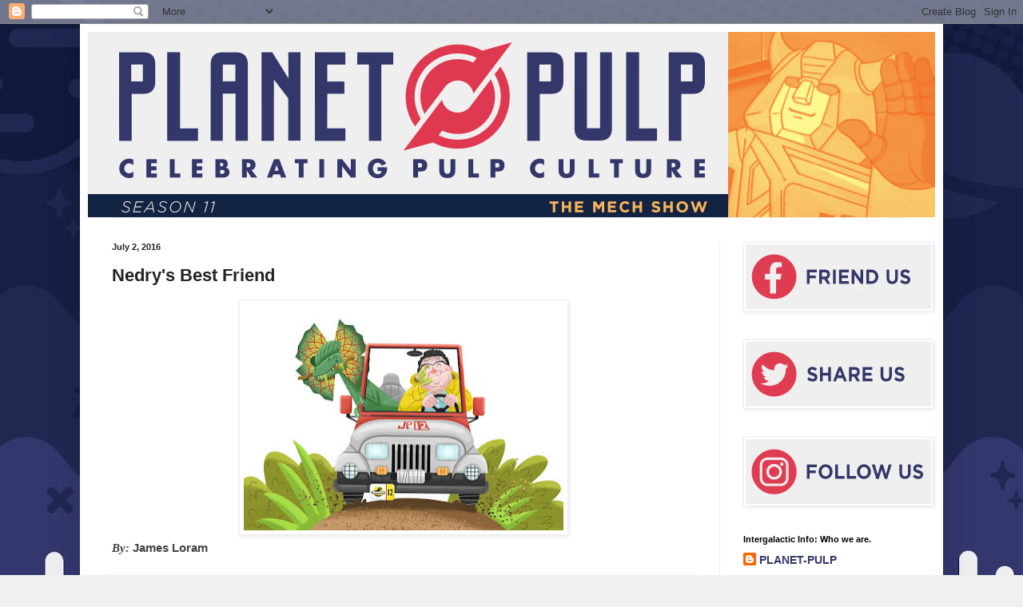

--- FILE ---
content_type: text/html; charset=UTF-8
request_url: http://www.planet-pulp.com/2016/07/post-coming-soon.html
body_size: 16982
content:
<!DOCTYPE html>
<html class='v2' dir='ltr' lang='en'>
<head>
<link href='https://www.blogger.com/static/v1/widgets/4128112664-css_bundle_v2.css' rel='stylesheet' type='text/css'/>
<meta content='width=1100' name='viewport'/>
<meta content='text/html; charset=UTF-8' http-equiv='Content-Type'/>
<meta content='blogger' name='generator'/>
<link href='http://www.planet-pulp.com/favicon.ico' rel='icon' type='image/x-icon'/>
<link href='http://www.planet-pulp.com/2016/07/post-coming-soon.html' rel='canonical'/>
<link rel="alternate" type="application/atom+xml" title="PLANET-PULP // CELEBRATING PULP CULTURE - Atom" href="http://www.planet-pulp.com/feeds/posts/default" />
<link rel="alternate" type="application/rss+xml" title="PLANET-PULP // CELEBRATING PULP CULTURE - RSS" href="http://www.planet-pulp.com/feeds/posts/default?alt=rss" />
<link rel="service.post" type="application/atom+xml" title="PLANET-PULP // CELEBRATING PULP CULTURE - Atom" href="https://www.blogger.com/feeds/5617511935812483298/posts/default" />

<link rel="alternate" type="application/atom+xml" title="PLANET-PULP // CELEBRATING PULP CULTURE - Atom" href="http://www.planet-pulp.com/feeds/5316656240037240555/comments/default" />
<!--Can't find substitution for tag [blog.ieCssRetrofitLinks]-->
<link href='https://blogger.googleusercontent.com/img/b/R29vZ2xl/AVvXsEh-pVm7luHyGpsYf0h6bI0r1cpPdo528_yFuum3bCOlsojsOaagb86f-JvQO-N82z3jr8q5M-HhQw93m_MDiEfvWjfLgUtt4f6c5jRxFmlB4xcTu0gUh-s8QgEqOU1UwKh8hHbU06MXuCl7/s400/unnamed.jpg' rel='image_src'/>
<meta content='http://www.planet-pulp.com/2016/07/post-coming-soon.html' property='og:url'/>
<meta content='Nedry&#39;s Best Friend' property='og:title'/>
<meta content='  By:  James Loram' property='og:description'/>
<meta content='https://blogger.googleusercontent.com/img/b/R29vZ2xl/AVvXsEh-pVm7luHyGpsYf0h6bI0r1cpPdo528_yFuum3bCOlsojsOaagb86f-JvQO-N82z3jr8q5M-HhQw93m_MDiEfvWjfLgUtt4f6c5jRxFmlB4xcTu0gUh-s8QgEqOU1UwKh8hHbU06MXuCl7/w1200-h630-p-k-no-nu/unnamed.jpg' property='og:image'/>
<title>PLANET-PULP // CELEBRATING PULP CULTURE: Nedry's Best Friend</title>
<style id='page-skin-1' type='text/css'><!--
/*
-----------------------------------------------
Blogger Template Style
Name:     Simple
Designer: Blogger
URL:      www.blogger.com
----------------------------------------------- */
/* Content
----------------------------------------------- */
body {
font: normal bold 14px Arial, Tahoma, Helvetica, FreeSans, sans-serif;
color: #222222;
background: #f0f0f0 url(http://1.bp.blogspot.com/-IDhpq46Phx4/XkhCoIgKvAI/AAAAAAAAPZA/8xhcrZSSBp0BgUhrKz5njimgmVK46hYKwCK4BGAYYCw/s0/Pulp_BG_%2BSeamless%2B2.jpg) repeat-x fixed top center;
padding: 0 40px 40px 40px;
}
html body .region-inner {
min-width: 0;
max-width: 100%;
width: auto;
}
h2 {
font-size: 22px;
}
a:link {
text-decoration:none;
color: #35376a;
}
a:visited {
text-decoration:none;
color: #35376a;
}
a:hover {
text-decoration:underline;
color: #35376a;
}
.body-fauxcolumn-outer .fauxcolumn-inner {
background: transparent none repeat scroll top left;
_background-image: none;
}
.body-fauxcolumn-outer .cap-top {
position: absolute;
z-index: 1;
height: 400px;
width: 100%;
}
.body-fauxcolumn-outer .cap-top .cap-left {
width: 100%;
background: transparent none repeat-x scroll top left;
_background-image: none;
}
.content-outer {
-moz-box-shadow: 0 0 40px rgba(0, 0, 0, .15);
-webkit-box-shadow: 0 0 5px rgba(0, 0, 0, .15);
-goog-ms-box-shadow: 0 0 10px #333333;
box-shadow: 0 0 40px rgba(0, 0, 0, .15);
margin-bottom: 1px;
}
.content-inner {
padding: 10px 10px;
}
.content-inner {
background-color: #ffffff;
}
/* Header
----------------------------------------------- */
.header-outer {
background: transparent none repeat-x scroll 0 -400px;
_background-image: none;
}
.Header h1 {
font: normal normal 60px Arial, Tahoma, Helvetica, FreeSans, sans-serif;
color: #35376a;
text-shadow: -1px -1px 1px rgba(0, 0, 0, .2);
}
.Header h1 a {
color: #35376a;
}
.Header .description {
font-size: 140%;
color: #777777;
}
.header-inner .Header .titlewrapper {
padding: 22px 30px;
}
.header-inner .Header .descriptionwrapper {
padding: 0 30px;
}
/* Tabs
----------------------------------------------- */
.tabs-inner .section:first-child {
border-top: 1px solid #eeeeee;
}
.tabs-inner .section:first-child ul {
margin-top: -1px;
border-top: 1px solid #eeeeee;
border-left: 0 solid #eeeeee;
border-right: 0 solid #eeeeee;
}
.tabs-inner .widget ul {
background: #f5f5f5 url(https://resources.blogblog.com/blogblog/data/1kt/simple/gradients_light.png) repeat-x scroll 0 -800px;
_background-image: none;
border-bottom: 1px solid #eeeeee;
margin-top: 0;
margin-left: -30px;
margin-right: -30px;
}
.tabs-inner .widget li a {
display: inline-block;
padding: .6em 1em;
font: normal normal 14px Arial, Tahoma, Helvetica, FreeSans, sans-serif;
color: #999999;
border-left: 1px solid #ffffff;
border-right: 1px solid #eeeeee;
}
.tabs-inner .widget li:first-child a {
border-left: none;
}
.tabs-inner .widget li.selected a, .tabs-inner .widget li a:hover {
color: #000000;
background-color: #eeeeee;
text-decoration: none;
}
/* Columns
----------------------------------------------- */
.main-outer {
border-top: 0 solid #eeeeee;
}
.fauxcolumn-left-outer .fauxcolumn-inner {
border-right: 1px solid #eeeeee;
}
.fauxcolumn-right-outer .fauxcolumn-inner {
border-left: 1px solid #eeeeee;
}
/* Headings
----------------------------------------------- */
div.widget > h2,
div.widget h2.title {
margin: 0 0 1em 0;
font: normal bold 11px Arial, Tahoma, Helvetica, FreeSans, sans-serif;
color: #000000;
}
/* Widgets
----------------------------------------------- */
.widget .zippy {
color: #999999;
text-shadow: 2px 2px 1px rgba(0, 0, 0, .1);
}
.widget .popular-posts ul {
list-style: none;
}
/* Posts
----------------------------------------------- */
h2.date-header {
font: normal bold 11px Arial, Tahoma, Helvetica, FreeSans, sans-serif;
}
.date-header span {
background-color: transparent;
color: #222222;
padding: inherit;
letter-spacing: inherit;
margin: inherit;
}
.main-inner {
padding-top: 30px;
padding-bottom: 30px;
}
.main-inner .column-center-inner {
padding: 0 15px;
}
.main-inner .column-center-inner .section {
margin: 0 15px;
}
.post {
margin: 0 0 25px 0;
}
h3.post-title, .comments h4 {
font: normal bold 22px Verdana, Geneva, sans-serif;
margin: .75em 0 0;
}
.post-body {
font-size: 110%;
line-height: 1.4;
position: relative;
}
.post-body img, .post-body .tr-caption-container, .Profile img, .Image img,
.BlogList .item-thumbnail img {
padding: 2px;
background: #ffffff;
border: 1px solid #eeeeee;
-moz-box-shadow: 1px 1px 5px rgba(0, 0, 0, .1);
-webkit-box-shadow: 1px 1px 5px rgba(0, 0, 0, .1);
box-shadow: 1px 1px 5px rgba(0, 0, 0, .1);
}
.post-body img, .post-body .tr-caption-container {
padding: 5px;
}
.post-body .tr-caption-container {
color: #222222;
}
.post-body .tr-caption-container img {
padding: 0;
background: transparent;
border: none;
-moz-box-shadow: 0 0 0 rgba(0, 0, 0, .1);
-webkit-box-shadow: 0 0 0 rgba(0, 0, 0, .1);
box-shadow: 0 0 0 rgba(0, 0, 0, .1);
}
.post-header {
margin: 0 0 1.5em;
line-height: 1.6;
font-size: 90%;
}
.post-footer {
margin: 20px -2px 0;
padding: 5px 10px;
color: #666666;
background-color: #f9f9f9;
border-bottom: 1px solid #eeeeee;
line-height: 1.6;
font-size: 90%;
}
#comments .comment-author {
padding-top: 1.5em;
border-top: 1px solid #eeeeee;
background-position: 0 1.5em;
}
#comments .comment-author:first-child {
padding-top: 0;
border-top: none;
}
.avatar-image-container {
margin: .2em 0 0;
}
#comments .avatar-image-container img {
border: 1px solid #eeeeee;
}
/* Comments
----------------------------------------------- */
.comments .comments-content .icon.blog-author {
background-repeat: no-repeat;
background-image: url([data-uri]);
}
.comments .comments-content .loadmore a {
border-top: 1px solid #999999;
border-bottom: 1px solid #999999;
}
.comments .comment-thread.inline-thread {
background-color: #f9f9f9;
}
.comments .continue {
border-top: 2px solid #999999;
}
/* Accents
---------------------------------------------- */
.section-columns td.columns-cell {
border-left: 1px solid #eeeeee;
}
.blog-pager {
background: transparent none no-repeat scroll top center;
}
.blog-pager-older-link, .home-link,
.blog-pager-newer-link {
background-color: #ffffff;
padding: 5px;
}
.footer-outer {
border-top: 0 dashed #bbbbbb;
}
/* Mobile
----------------------------------------------- */
body.mobile  {
background-size: auto;
}
.mobile .body-fauxcolumn-outer {
background: transparent none repeat scroll top left;
}
.mobile .body-fauxcolumn-outer .cap-top {
background-size: 100% auto;
}
.mobile .content-outer {
-webkit-box-shadow: 0 0 3px rgba(0, 0, 0, .15);
box-shadow: 0 0 3px rgba(0, 0, 0, .15);
}
.mobile .tabs-inner .widget ul {
margin-left: 0;
margin-right: 0;
}
.mobile .post {
margin: 0;
}
.mobile .main-inner .column-center-inner .section {
margin: 0;
}
.mobile .date-header span {
padding: 0.1em 10px;
margin: 0 -10px;
}
.mobile h3.post-title {
margin: 0;
}
.mobile .blog-pager {
background: transparent none no-repeat scroll top center;
}
.mobile .footer-outer {
border-top: none;
}
.mobile .main-inner, .mobile .footer-inner {
background-color: #ffffff;
}
.mobile-index-contents {
color: #222222;
}
.mobile-link-button {
background-color: #35376a;
}
.mobile-link-button a:link, .mobile-link-button a:visited {
color: #ffffff;
}
.mobile .tabs-inner .section:first-child {
border-top: none;
}
.mobile .tabs-inner .PageList .widget-content {
background-color: #eeeeee;
color: #000000;
border-top: 1px solid #eeeeee;
border-bottom: 1px solid #eeeeee;
}
.mobile .tabs-inner .PageList .widget-content .pagelist-arrow {
border-left: 1px solid #eeeeee;
}

--></style>
<style id='template-skin-1' type='text/css'><!--
body {
min-width: 1080px;
}
.content-outer, .content-fauxcolumn-outer, .region-inner {
min-width: 1080px;
max-width: 1080px;
_width: 1080px;
}
.main-inner .columns {
padding-left: 0;
padding-right: 270px;
}
.main-inner .fauxcolumn-center-outer {
left: 0;
right: 270px;
/* IE6 does not respect left and right together */
_width: expression(this.parentNode.offsetWidth -
parseInt("0") -
parseInt("270px") + 'px');
}
.main-inner .fauxcolumn-left-outer {
width: 0;
}
.main-inner .fauxcolumn-right-outer {
width: 270px;
}
.main-inner .column-left-outer {
width: 0;
right: 100%;
margin-left: -0;
}
.main-inner .column-right-outer {
width: 270px;
margin-right: -270px;
}
#layout {
min-width: 0;
}
#layout .content-outer {
min-width: 0;
width: 800px;
}
#layout .region-inner {
min-width: 0;
width: auto;
}
body#layout div.add_widget {
padding: 8px;
}
body#layout div.add_widget a {
margin-left: 32px;
}
--></style>
<style>
    body {background-image:url(http\:\/\/1.bp.blogspot.com\/-IDhpq46Phx4\/XkhCoIgKvAI\/AAAAAAAAPZA\/8xhcrZSSBp0BgUhrKz5njimgmVK46hYKwCK4BGAYYCw\/s0\/Pulp_BG_%2BSeamless%2B2.jpg);}
    
@media (max-width: 200px) { body {background-image:url(http\:\/\/1.bp.blogspot.com\/-IDhpq46Phx4\/XkhCoIgKvAI\/AAAAAAAAPZA\/8xhcrZSSBp0BgUhrKz5njimgmVK46hYKwCK4BGAYYCw\/w200\/Pulp_BG_%2BSeamless%2B2.jpg);}}
@media (max-width: 400px) and (min-width: 201px) { body {background-image:url(http\:\/\/1.bp.blogspot.com\/-IDhpq46Phx4\/XkhCoIgKvAI\/AAAAAAAAPZA\/8xhcrZSSBp0BgUhrKz5njimgmVK46hYKwCK4BGAYYCw\/w400\/Pulp_BG_%2BSeamless%2B2.jpg);}}
@media (max-width: 800px) and (min-width: 401px) { body {background-image:url(http\:\/\/1.bp.blogspot.com\/-IDhpq46Phx4\/XkhCoIgKvAI\/AAAAAAAAPZA\/8xhcrZSSBp0BgUhrKz5njimgmVK46hYKwCK4BGAYYCw\/w800\/Pulp_BG_%2BSeamless%2B2.jpg);}}
@media (max-width: 1200px) and (min-width: 801px) { body {background-image:url(http\:\/\/1.bp.blogspot.com\/-IDhpq46Phx4\/XkhCoIgKvAI\/AAAAAAAAPZA\/8xhcrZSSBp0BgUhrKz5njimgmVK46hYKwCK4BGAYYCw\/w1200\/Pulp_BG_%2BSeamless%2B2.jpg);}}
/* Last tag covers anything over one higher than the previous max-size cap. */
@media (min-width: 1201px) { body {background-image:url(http\:\/\/1.bp.blogspot.com\/-IDhpq46Phx4\/XkhCoIgKvAI\/AAAAAAAAPZA\/8xhcrZSSBp0BgUhrKz5njimgmVK46hYKwCK4BGAYYCw\/w1600\/Pulp_BG_%2BSeamless%2B2.jpg);}}
  </style>
<link href='https://www.blogger.com/dyn-css/authorization.css?targetBlogID=5617511935812483298&amp;zx=616de7d9-c8ab-4b9b-b837-76d040ff0385' media='none' onload='if(media!=&#39;all&#39;)media=&#39;all&#39;' rel='stylesheet'/><noscript><link href='https://www.blogger.com/dyn-css/authorization.css?targetBlogID=5617511935812483298&amp;zx=616de7d9-c8ab-4b9b-b837-76d040ff0385' rel='stylesheet'/></noscript>
<meta name='google-adsense-platform-account' content='ca-host-pub-1556223355139109'/>
<meta name='google-adsense-platform-domain' content='blogspot.com'/>

</head>
<body class='loading variant-pale'>
<div class='navbar section' id='navbar' name='Navbar'><div class='widget Navbar' data-version='1' id='Navbar1'><script type="text/javascript">
    function setAttributeOnload(object, attribute, val) {
      if(window.addEventListener) {
        window.addEventListener('load',
          function(){ object[attribute] = val; }, false);
      } else {
        window.attachEvent('onload', function(){ object[attribute] = val; });
      }
    }
  </script>
<div id="navbar-iframe-container"></div>
<script type="text/javascript" src="https://apis.google.com/js/platform.js"></script>
<script type="text/javascript">
      gapi.load("gapi.iframes:gapi.iframes.style.bubble", function() {
        if (gapi.iframes && gapi.iframes.getContext) {
          gapi.iframes.getContext().openChild({
              url: 'https://www.blogger.com/navbar/5617511935812483298?po\x3d5316656240037240555\x26origin\x3dhttp://www.planet-pulp.com',
              where: document.getElementById("navbar-iframe-container"),
              id: "navbar-iframe"
          });
        }
      });
    </script><script type="text/javascript">
(function() {
var script = document.createElement('script');
script.type = 'text/javascript';
script.src = '//pagead2.googlesyndication.com/pagead/js/google_top_exp.js';
var head = document.getElementsByTagName('head')[0];
if (head) {
head.appendChild(script);
}})();
</script>
</div></div>
<div class='body-fauxcolumns'>
<div class='fauxcolumn-outer body-fauxcolumn-outer'>
<div class='cap-top'>
<div class='cap-left'></div>
<div class='cap-right'></div>
</div>
<div class='fauxborder-left'>
<div class='fauxborder-right'></div>
<div class='fauxcolumn-inner'>
</div>
</div>
<div class='cap-bottom'>
<div class='cap-left'></div>
<div class='cap-right'></div>
</div>
</div>
</div>
<div class='content'>
<div class='content-fauxcolumns'>
<div class='fauxcolumn-outer content-fauxcolumn-outer'>
<div class='cap-top'>
<div class='cap-left'></div>
<div class='cap-right'></div>
</div>
<div class='fauxborder-left'>
<div class='fauxborder-right'></div>
<div class='fauxcolumn-inner'>
</div>
</div>
<div class='cap-bottom'>
<div class='cap-left'></div>
<div class='cap-right'></div>
</div>
</div>
</div>
<div class='content-outer'>
<div class='content-cap-top cap-top'>
<div class='cap-left'></div>
<div class='cap-right'></div>
</div>
<div class='fauxborder-left content-fauxborder-left'>
<div class='fauxborder-right content-fauxborder-right'></div>
<div class='content-inner'>
<header>
<div class='header-outer'>
<div class='header-cap-top cap-top'>
<div class='cap-left'></div>
<div class='cap-right'></div>
</div>
<div class='fauxborder-left header-fauxborder-left'>
<div class='fauxborder-right header-fauxborder-right'></div>
<div class='region-inner header-inner'>
<div class='header section' id='header' name='Header'><div class='widget Header' data-version='1' id='Header1'>
<div id='header-inner'>
<a href='http://www.planet-pulp.com/' style='display: block'>
<img alt='PLANET-PULP // CELEBRATING PULP CULTURE' height='232px; ' id='Header1_headerimg' src='https://blogger.googleusercontent.com/img/a/AVvXsEiJhghTVcvCfzG6kqFjGcK9IL1_2fthGDv8dyg3dzpSyQK6hkrZQYEgDWwzt2axpDYhqsW_GCOPu-8WqSKgblJoJQiyfcEL3DfqJQ1aIu3l-X6qpIxFxQ6zUVZxbiTGNdQks5bso_yGvGIOyUMP5jYK2HFJD70GOLzxcopiG9KuhrYRqJTI6QNMri1ATA=s1060' style='display: block' width='1060px; '/>
</a>
</div>
</div></div>
</div>
</div>
<div class='header-cap-bottom cap-bottom'>
<div class='cap-left'></div>
<div class='cap-right'></div>
</div>
</div>
</header>
<div class='tabs-outer'>
<div class='tabs-cap-top cap-top'>
<div class='cap-left'></div>
<div class='cap-right'></div>
</div>
<div class='fauxborder-left tabs-fauxborder-left'>
<div class='fauxborder-right tabs-fauxborder-right'></div>
<div class='region-inner tabs-inner'>
<div class='tabs no-items section' id='crosscol' name='Cross-Column'></div>
<div class='tabs no-items section' id='crosscol-overflow' name='Cross-Column 2'></div>
</div>
</div>
<div class='tabs-cap-bottom cap-bottom'>
<div class='cap-left'></div>
<div class='cap-right'></div>
</div>
</div>
<div class='main-outer'>
<div class='main-cap-top cap-top'>
<div class='cap-left'></div>
<div class='cap-right'></div>
</div>
<div class='fauxborder-left main-fauxborder-left'>
<div class='fauxborder-right main-fauxborder-right'></div>
<div class='region-inner main-inner'>
<div class='columns fauxcolumns'>
<div class='fauxcolumn-outer fauxcolumn-center-outer'>
<div class='cap-top'>
<div class='cap-left'></div>
<div class='cap-right'></div>
</div>
<div class='fauxborder-left'>
<div class='fauxborder-right'></div>
<div class='fauxcolumn-inner'>
</div>
</div>
<div class='cap-bottom'>
<div class='cap-left'></div>
<div class='cap-right'></div>
</div>
</div>
<div class='fauxcolumn-outer fauxcolumn-left-outer'>
<div class='cap-top'>
<div class='cap-left'></div>
<div class='cap-right'></div>
</div>
<div class='fauxborder-left'>
<div class='fauxborder-right'></div>
<div class='fauxcolumn-inner'>
</div>
</div>
<div class='cap-bottom'>
<div class='cap-left'></div>
<div class='cap-right'></div>
</div>
</div>
<div class='fauxcolumn-outer fauxcolumn-right-outer'>
<div class='cap-top'>
<div class='cap-left'></div>
<div class='cap-right'></div>
</div>
<div class='fauxborder-left'>
<div class='fauxborder-right'></div>
<div class='fauxcolumn-inner'>
</div>
</div>
<div class='cap-bottom'>
<div class='cap-left'></div>
<div class='cap-right'></div>
</div>
</div>
<!-- corrects IE6 width calculation -->
<div class='columns-inner'>
<div class='column-center-outer'>
<div class='column-center-inner'>
<div class='main section' id='main' name='Main'><div class='widget Blog' data-version='1' id='Blog1'>
<div class='blog-posts hfeed'>

          <div class="date-outer">
        
<h2 class='date-header'><span>July 2, 2016</span></h2>

          <div class="date-posts">
        
<div class='post-outer'>
<div class='post hentry uncustomized-post-template' itemprop='blogPost' itemscope='itemscope' itemtype='http://schema.org/BlogPosting'>
<meta content='https://blogger.googleusercontent.com/img/b/R29vZ2xl/AVvXsEh-pVm7luHyGpsYf0h6bI0r1cpPdo528_yFuum3bCOlsojsOaagb86f-JvQO-N82z3jr8q5M-HhQw93m_MDiEfvWjfLgUtt4f6c5jRxFmlB4xcTu0gUh-s8QgEqOU1UwKh8hHbU06MXuCl7/s400/unnamed.jpg' itemprop='image_url'/>
<meta content='5617511935812483298' itemprop='blogId'/>
<meta content='5316656240037240555' itemprop='postId'/>
<a name='5316656240037240555'></a>
<h3 class='post-title entry-title' itemprop='name'>
Nedry's Best Friend
</h3>
<div class='post-header'>
<div class='post-header-line-1'></div>
</div>
<div class='post-body entry-content' id='post-body-5316656240037240555' itemprop='description articleBody'>
<div class="separator" style="clear: both; text-align: center;">
<a href="https://blogger.googleusercontent.com/img/b/R29vZ2xl/AVvXsEh-pVm7luHyGpsYf0h6bI0r1cpPdo528_yFuum3bCOlsojsOaagb86f-JvQO-N82z3jr8q5M-HhQw93m_MDiEfvWjfLgUtt4f6c5jRxFmlB4xcTu0gUh-s8QgEqOU1UwKh8hHbU06MXuCl7/s1600/unnamed.jpg" imageanchor="1" style="margin-left: 1em; margin-right: 1em;"><img border="0" height="282" src="https://blogger.googleusercontent.com/img/b/R29vZ2xl/AVvXsEh-pVm7luHyGpsYf0h6bI0r1cpPdo528_yFuum3bCOlsojsOaagb86f-JvQO-N82z3jr8q5M-HhQw93m_MDiEfvWjfLgUtt4f6c5jRxFmlB4xcTu0gUh-s8QgEqOU1UwKh8hHbU06MXuCl7/s400/unnamed.jpg" width="400" /></a></div>
<span style="color: #444444;"><span style="font-family: &quot;georgia&quot; , &quot;times new roman&quot; , serif;"><i>By:</i></span><span style="font-family: &quot;trebuchet ms&quot; , sans-serif;"> <a href="http://www.jamesloram.com/"><span style="color: #444444;">James Loram</span></a></span></span>
<div style='clear: both;'></div>
</div>
<div class='post-footer'>
<div class='post-footer-line post-footer-line-1'>
<span class='post-author vcard'>
</span>
<span class='post-timestamp'>
</span>
<span class='post-comment-link'>
</span>
<span class='post-icons'>
</span>
<div class='post-share-buttons goog-inline-block'>
<a class='goog-inline-block share-button sb-email' href='https://www.blogger.com/share-post.g?blogID=5617511935812483298&postID=5316656240037240555&target=email' target='_blank' title='Email This'><span class='share-button-link-text'>Email This</span></a><a class='goog-inline-block share-button sb-blog' href='https://www.blogger.com/share-post.g?blogID=5617511935812483298&postID=5316656240037240555&target=blog' onclick='window.open(this.href, "_blank", "height=270,width=475"); return false;' target='_blank' title='BlogThis!'><span class='share-button-link-text'>BlogThis!</span></a><a class='goog-inline-block share-button sb-twitter' href='https://www.blogger.com/share-post.g?blogID=5617511935812483298&postID=5316656240037240555&target=twitter' target='_blank' title='Share to X'><span class='share-button-link-text'>Share to X</span></a><a class='goog-inline-block share-button sb-facebook' href='https://www.blogger.com/share-post.g?blogID=5617511935812483298&postID=5316656240037240555&target=facebook' onclick='window.open(this.href, "_blank", "height=430,width=640"); return false;' target='_blank' title='Share to Facebook'><span class='share-button-link-text'>Share to Facebook</span></a><a class='goog-inline-block share-button sb-pinterest' href='https://www.blogger.com/share-post.g?blogID=5617511935812483298&postID=5316656240037240555&target=pinterest' target='_blank' title='Share to Pinterest'><span class='share-button-link-text'>Share to Pinterest</span></a>
</div>
</div>
<div class='post-footer-line post-footer-line-2'>
<span class='post-labels'>
</span>
</div>
<div class='post-footer-line post-footer-line-3'>
<span class='post-location'>
</span>
</div>
</div>
</div>
<div class='comments' id='comments'>
<a name='comments'></a>
</div>
</div>

        </div></div>
      
</div>
<div class='blog-pager' id='blog-pager'>
<span id='blog-pager-newer-link'>
<a class='blog-pager-newer-link' href='http://www.planet-pulp.com/2016/07/blog-post.html' id='Blog1_blog-pager-newer-link' title='Newer Post'>Newer Post</a>
</span>
<span id='blog-pager-older-link'>
<a class='blog-pager-older-link' href='http://www.planet-pulp.com/2016/07/the-mystery-machine.html' id='Blog1_blog-pager-older-link' title='Older Post'>Older Post</a>
</span>
<a class='home-link' href='http://www.planet-pulp.com/'>Home</a>
</div>
<div class='clear'></div>
<div class='post-feeds'>
</div>
</div></div>
</div>
</div>
<div class='column-left-outer'>
<div class='column-left-inner'>
<aside>
</aside>
</div>
</div>
<div class='column-right-outer'>
<div class='column-right-inner'>
<aside>
<div class='sidebar section' id='sidebar-right-1'><div class='widget Image' data-version='1' id='Image3'>
<div class='widget-content'>
<a href='https://www.facebook.com/planet.pulp.gallery'>
<img alt='' height='81' id='Image3_img' src='https://blogger.googleusercontent.com/img/b/R29vZ2xl/AVvXsEh8LCJOAf23L6XATjUZyrHTJs43RgWCgxg4JQxfyQkVtJUCNOuYFs7a2zg7ynYVxCxDdDLuSTZej8ycrQK_2mc9MLYJ-JuUQ_rYymxc5LPGfB4VQrJ31JXapMTNT-BQzXqX_0HtrV0ma-bn/s232/Social+Links+3.jpg' width='232'/>
</a>
<br/>
</div>
<div class='clear'></div>
</div><div class='widget Image' data-version='1' id='Image2'>
<div class='widget-content'>
<a href='https://twitter.com/Planet_Pulp'>
<img alt='' height='81' id='Image2_img' src='https://blogger.googleusercontent.com/img/b/R29vZ2xl/AVvXsEhL3j9YHu1TxTrSqIFtkuTVjmIGHQw4o_Af3OlnZBTvhsYyFTKjoSaNBLxQX9vlSRrvfI_eqZ-6y3dAJVjH-fedkfCI2eSwzjXcl2Mf5S1H5OGK7sDKUm0WAJXAONi-Ui3kG_PIzQ9klvc-/s232/Social+Links+2.jpg' width='232'/>
</a>
<br/>
</div>
<div class='clear'></div>
</div><div class='widget Image' data-version='1' id='Image1'>
<div class='widget-content'>
<a href='http://www.instagram.com/planetpulp'>
<img alt='' height='81' id='Image1_img' src='https://blogger.googleusercontent.com/img/b/R29vZ2xl/AVvXsEiFkEuv6Wzd117LDdmGouWJwg-Rdh8YxKn9u1RKGuXwW3VDzy3y4QryFAiPszjoE3D28xhbntfgHfoudFw8A9Lpg_o7Tch_JfQZwb6vds3rxlEq4ziRGg5KZL4tWGUJd60V7HzZGHzB83JP/s232/Social+Links+1.jpg' width='232'/>
</a>
<br/>
</div>
<div class='clear'></div>
</div><div class='widget Profile' data-version='1' id='Profile1'>
<h2>Intergalactic Info: Who we are.</h2>
<div class='widget-content'>
<dl class='profile-datablock'>
<dt class='profile-data'>
<a class='profile-name-link g-profile' href='https://www.blogger.com/profile/01669107846162502652' rel='author' style='background-image: url(//www.blogger.com/img/logo-16.png);'>
PLANET-PULP
</a>
</dt>
<dd class='profile-textblock'>Welcome to PLANET-PULP.COM
We are an intergalactic online gallery that is on a mission to orbit a pulp-culture theme every 30 days.

Here you will discover a collection of talented rogues bound together by sheer awesomeness. Together we illustrate and design monthly themes as we celebrate our shared love of pulp culture!</dd>
</dl>
<a class='profile-link' href='https://www.blogger.com/profile/01669107846162502652' rel='author'>View my complete profile</a>
<div class='clear'></div>
</div>
</div><div class='widget Image' data-version='1' id='Image4'>
<div class='widget-content'>
<img alt='' height='81' id='Image4_img' src='https://blogger.googleusercontent.com/img/b/R29vZ2xl/AVvXsEj8ExeGgIZYI6yDxhYh3DfW8tzBpSinTeFub7fyO08z1GDpFMTSiRkfMeeIm7Vd4JjO2-hgwrQUSIYPvTCsjKpbTKvp-_CqgBz1GcxsFnumgDxgQZRy2zkINebgb55ma-HXCqycGTuwVnSF/s232/Social+Links+4.jpg' width='232'/>
<br/>
</div>
<div class='clear'></div>
</div><div class='widget LinkList' data-version='1' id='LinkList2'>
<h2>Admins</h2>
<div class='widget-content'>
<ul>
<li><a href='https://www.oo-de-lally.com'>Jayson Weidel</a></li>
<li><a href='https://www.kolbisneat.com'>Andrew Kolb</a></li>
</ul>
<div class='clear'></div>
</div>
</div><div class='widget LinkList' data-version='1' id='LinkList1'>
<h2>Planet-Pulp Rogues</h2>
<div class='widget-content'>
<ul>
<li><a href='http://aaron-ikillme.blogspot.com/'>Aaron Bouthillier</a></li>
<li><a href='http://aaronminier.com/'>Aaron Minier</a></li>
<li><a href='http://www.studiograson.com'>Adam Grason</a></li>
<li><a href='http://www.adamlimbert.com/'>Adam Limbert</a></li>
<li><a href='http://www.kolbisneat.com'>Andrew Kolb</a></li>
<li><a href='http://www.kolbisneat.com'>Andrew Kolb</a></li>
<li><a href='https://www.instagram.com/andr3wsal3/'>Andrew Sale</a></li>
<li><a href='http://athompsonillustration.com/'>Andrew Thompson</a></li>
<li><a href='http://www.andyduke.co.uk'>Andy Duke</a></li>
<li><a href='http://billreinhold.deviantart.com/'>Bill Reinhold</a></li>
<li><a href='http://www.hefnatron.com/'>Blain Hefner</a></li>
<li><a href='https://www.spaceboycomics.com/untitled'>Blake Armstrong</a></li>
<li><a href='http://www.jetpacksandrollerskates.com'>Blake Stevenson</a></li>
<li><a href='http://www.bluntgraffix.com/'>Blunt Graffix</a></li>
<li><a href='http://www.torchcreative.com'>Brad Bishop</a></li>
<li><a href='http://www.krop.com/brett2dbean/#/'>Brett Bean</a></li>
<li><a href='http://www.blitzcadet.com/'>Brett Parson</a></li>
<li><a href='https://dribbble.com/carloberanek'>Carlo Beranek</a></li>
<li><a href='http://www.catstaggs.com/'>Cat Staggs</a></li>
<li><a href='http://heyitschloechristine.tumblr.com/tagged/myart'>Chloe Skowron</a></li>
<li><a href='http://www.chogrin.com/'>Chogrin</a></li>
<li><a href='http://quiltfacestudios.tumblr.com/'>Chris Garofalo</a></li>
<li><a href='http://chrisraimoart.com/home.html'>Chris Raimo</a></li>
<li><a href='http://christiangarland.blogspot.com/'>Christian Garland</a></li>
<li><a href='http://thelarsenproject.com/'>Christine Larsen</a></li>
<li><a href='http://www.thebeastisback.com/'>Christopher Lee</a></li>
<li><a href='https://www.instagram.com/colbyhbryant/?hl=en'>Colby Bryant</a></li>
<li><a href='http://www.coleswork.com'>Cole Roberts</a></li>
<li><a href='http://colinhesterly.com/'>Colin Hesterly</a></li>
<li><a href='http://www.artbycollin.com'>Collin Schlicht</a></li>
<li><a href='https://iamdanielclark.myportfolio.com'>Daniel Clark</a></li>
<li><a href='http://danielmead.deviantart.com'>Daniel Mead</a></li>
<li><a href='http://www.rawlsy.blogspot.com/'>Darren Rawlings</a></li>
<li><a href='http://daveflora.blogspot.com/'>Dave Flora</a></li>
<li><a href='http://www.myelectronicdays.com/'>Dave Greco</a></li>
<li><a href='http://monkeyworks.org/'>Dave Mottram</a></li>
<li><a href='http://stokesbook.blogspot.com/'>Dave Stokes</a></li>
<li><a href='http://davewilkinsart.com/'>Dave Wilkins</a></li>
<li><a href='http://www.wanderingbert.com/'>David Creighton-Pester</a></li>
<li><a href='http://www.moscativision.com'>David Moscati</a></li>
<li><a href='http://www.theloulander.com'>David Vordtriede</a></li>
<li><a href='https://www.instagram.com/tanoshiboy/?hl=en'>Dennis Salvatier</a></li>
<li><a href='http://dominiquebyron.com'>Dominique Byron</a></li>
<li><a href='http://douglarocca.com'>Doug LaRocca</a></li>
<li><a href='http://www.pizzanaut.com'>Drew Crowley</a></li>
<li><a href='http://www.mrflorey.com/'>Florey</a></li>
<li><a href='https://www.facebook.com/pages/Geoff-Trapp-Did-It/314413307837'>Geoff Trapp</a></li>
<li><a href='http://minipapercraft.blogspot.com.ar/'>Gus Santome</a></li>
<li><a href='http://dribbble.com/harlanelam'>Harlan Elam</a></li>
<li><a href='http://www.elenicreative.com/'>Helen Greenstein</a></li>
<li><a href='http://hasunow.blogspot.com/'>Ian Glaubinger</a></li>
<li><a href='https://www.instagram.com/ianmosscreative/'>Ian Moss</a></li>
<li><a href='http://isaacbidwell.com/'>Isaac Bidwell</a></li>
<li><a href='http://jamesgilleard.blogspot.com/'>James Gilleard</a></li>
<li><a href='https://jamesgoodridgeillustration.com'>James Goodridge</a></li>
<li><a href='http://www.jamesloram.com'>James Loram</a></li>
<li><a href='http://jamesolstein.com'>James Olstein</a></li>
<li><a href='http://www.jasonedmiston.com/'>Jason Edmiston</a></li>
<li><a href='https://www.kincaidillustration.com'>Jason Kincaid</a></li>
<li><a href='http://jayjohnsonart.com'>Jay Johnson</a></li>
<li><a href='http://www.jayrodesign.com/'>Jay Rogers</a></li>
<li><a href='http://www.instagram.com/jayson_weidel'>Jayson Weidel</a></li>
<li><a href='http://www.instagram.com/jayson_weidel'>Jayson Weidel</a></li>
<li><a href='http://jeffagala.blogspot.com/'>Jeff Agala</a></li>
<li><a href='http://jeffsolway2d3d.blogspot.ca/'>Jeff Solway</a></li>
<li><a href='http://jeffrokilpatrick.blogspot.com/'>Jeffro Kilpatrick</a></li>
<li><a href='http://www.jellepelle.nl/'>Jelle Gijsberts</a></li>
<li><a href='http://instagram.com/jjwil76?modal=true'>Jeremy Wilson</a></li>
<li><a href='http://www.jerryliustudio.com'>Jerry Liu</a></li>
<li><a href='http://ordstersrandomthoughts.blogspot.com/'>Jerry Ordway</a></li>
<li><a href='http://jessicadeahl.com/'>Jessica Deahl</a></li>
<li><a href='https://www.instagram.com/hardboyled_art/'>Joe Boyle</a></li>
<li><a href='http://jvetoe.deviantart.com/'>Joe Vetoe</a></li>
<li><a href='http://joltinjohnnylucas.deviantart.com/'>John Lucas</a></li>
<li><a href='https://www.behance.net/johnathantart'>Johnathan Taylor</a></li>
<li><a href='http://lazeedog.deviantart.com/'>Jose Jaro</a></li>
<li><a href='http://freshdoodle.tumblr.com/'>JP Valderrama</a></li>
<li><a href='http://mobokeh.com'>Kate Jones</a></li>
<li><a href='http://katiecandraw.typepad.com/'>Katie Cook</a></li>
<li><a href='http://www.keithgreenstein.com'>Keith Greenstein</a></li>
<li><a href='http://www.kitschharris.com'>Kitsch Harris</a></li>
<li><a href='http://anklesnsocks.blogspot.com/'>Kris Anka</a></li>
<li><a href='http://ischedesigns.ca'>Kyle Ische</a></li>
<li><a href='http://www.livioramondelli.com/'>Livio Ramondelli</a></li>
<li><a href='http://www.lukeflowerscreative.com'>Luke Flowers</a></li>
<li><a href='http://www.jmarcboden.com'>Marc Boden</a></li>
<li><a href='http://monkeymarc.blogspot.com/'>Marc Laming</a></li>
<li><a href='http://mariebergeron.com/'>Marie Bergeron</a></li>
<li><a href='http://www.so-engery.com/'>Marie Enger</a></li>
<li><a href='http://markmchaley.storenvy.com/'>Mark McHaley</a></li>
<li><a href='http://www.markraats.com/'>Mark Raats</a></li>
<li><a href='http://www.markreihill.com/'>Mark Reihill</a></li>
<li><a href='http://www.markomanev.com/'>Marko Manev</a></li>
<li><a href='http://www.cakesandcomics.com/'>Matt Ferguson</a></li>
<li><a href='http://www.illustrationaday.com/'>Matt Kaufenberg</a></li>
<li><a href='http://www.mattcandraw.com/'>Matt Luxich</a></li>
<li><a href='http://designomatt.com'>Matthew Gallager</a></li>
<li><a href='http://www.maximajination.com/'>Maxwell Oginni</a></li>
<li><a href='http://michaeldepippo.com/'>Michael De Pippo</a></li>
<li><a href='http://tweedlebop.tumblr.com/'>Michael Fleming</a></li>
<li><a href='https://gambrielillustration.com'>Michael Gambriel</a></li>
<li><a href='http://penickart.blogspot.com/'>Michael Penick</a></li>
<li><a href='https://www.michaylagrbich.com'>Michayla Grbich</a></li>
<li><a href='http://michellecandraw.com'>Michelle Ouellette</a></li>
<li><a href='http://midmarauder.tumblr.com/'>Midnight Marauder</a></li>
<li><a href='http://mikuloctopus.com'>Mike Anderson</a></li>
<li><a href='http://www.belldogstudio.com/'>Mike Bell</a></li>
<li><a href='http://www.mikegeiger.com/'>Mike Geiger</a></li>
<li><a href='https://misterhope.wordpress.com'>Mister Hope</a></li>
<li><a href='http://www.mobokeh.com'>Mobokeh</a></li>
<li><a href='http://montygog.blogspot.com/'>Montygog Dave Perillo</a></li>
<li><a href='http://nataliesmith.uk'>Natalie Smith</a></li>
<li><a href='http://handdrawncreative.co.uk/'>Neal McCullough</a></li>
<li><a href='http://nelson-daniel.blogspot.com/'>Nelson Dániel</a></li>
<li><a href='http://www.beerymethod.com/'>Nick Beery</a></li>
<li><a href='http://www.nickcomparone.com/designanddestroy/index.asp'>Nick Comparone</a></li>
<li><a href='http://www.nickjarvis.com/illustration'>Nick Jarvis</a></li>
<li><a href='http://otis-frampton.squarespace.com/'>Otis Frampton</a></li>
<li><a href='http://www.paulshipper.com/'>Paul Shipper</a></li>
<li><a href='https://www.artstation.com/rafaelkayanan/prints'>Rafael Kayanan</a></li>
<li><a href='http://randybishopart.blogspot.com/'>Randy Bishop</a></li>
<li><a href='http://www.richpellegrino.com/'>Rich Pellegrino</a></li>
<li><a href='http://dabeehive.blogspot.com/'>Ridd Sorensen</a></li>
<li><a href='http://artbrister.com'>Robert Armbrister</a></li>
<li><a href='http://robertatkinsart.blogspot.com/'>Robert Atkins</a></li>
<li><a href='http://http://www.brunodi.com'>Robert Bruno</a></li>
<li><a href='http://www.behance.net/RobertFear'>Robert Fear</a></li>
<li><a href='http://rog.ie/'>Rogie</a></li>
<li><a href='http://super75comics.com/'>Ryan Cody</a></li>
<li><a href='http://dougy74.wordpress.com/'>Ryan Hall</a></li>
<li><a href='http://www.samgilbey.com/'>Sam Gilbey</a></li>
<li><a href='http://www.nosmallvictories.com/'>Samuel Ho</a></li>
<li><a href='https://www.instagram.com/scottbrothersart/'>Scott Brothers</a></li>
<li><a href='http://scottderby.blogspot.com/'>Scott Derby</a></li>
<li><a href='http://scottparkillustration.tumblr.com'>Scott Park</a></li>
<li><a href='http://www.shaferbrown.com'>Shafer Brown</a></li>
<li><a href='http://doowackadoodles.blogspot.com/'>Shana Bilbrey</a></li>
<li><a href='http://art-bomb.com/'>Shaun Bryant</a></li>
<li><a href='http://shaunaparmesan.com'>Shauna Lynn</a></li>
<li><a href='http://www.houseofdeadleg.co.uk'>Simon Whittaker</a></li>
<li><a href='http://www.stanleychow.co.uk/'>Stanley Chow</a></li>
<li><a href='http://www.stephaniebuscema.com/'>Stephanie Buscema</a></li>
<li><a href='http://www.stevendressler.com/'>Steven Dressler</a></li>
<li><a href='http://timothyandersonart.com/'>Tim Anderson</a></li>
<li><a href='http://toddspence.tumblr.com/'>Todd Spence</a></li>
<li><a href='http://www.tomhodges.com/'>Tom Hodges</a></li>
<li><a href='https://www.deviantart.com/tomkellyart'>Tom Kelly</a></li>
<li><a href='http://www.tracieching.com/'>Tracie Ching</a></li>
<li><a href='http://www.trevorhutchison.com/'>Trevor Hutchison</a></li>
<li><a href='http://www.wayne-harris.com/'>Wayne Harris</a></li>
<li><a href='http://www.williamrosado.com'>Will Rosado</a></li>
<li><a href='http://www.pushbuttonstudio.com/'>William Dalebout</a></li>
<li><a href='http://www.xander-lee.co.uk'>Xander Lee</a></li>
<li><a href='http://evilby.us'>Zac Atkinson</a></li>
<li><a href='http://www.zeitgaiss.com'>Zeitgaiss</a></li>
</ul>
<div class='clear'></div>
</div>
</div><div class='widget Followers' data-version='1' id='Followers1'>
<h2 class='title'>Become A Member!</h2>
<div class='widget-content'>
<div id='Followers1-wrapper'>
<div style='margin-right:2px;'>
<div><script type="text/javascript" src="https://apis.google.com/js/platform.js"></script>
<div id="followers-iframe-container"></div>
<script type="text/javascript">
    window.followersIframe = null;
    function followersIframeOpen(url) {
      gapi.load("gapi.iframes", function() {
        if (gapi.iframes && gapi.iframes.getContext) {
          window.followersIframe = gapi.iframes.getContext().openChild({
            url: url,
            where: document.getElementById("followers-iframe-container"),
            messageHandlersFilter: gapi.iframes.CROSS_ORIGIN_IFRAMES_FILTER,
            messageHandlers: {
              '_ready': function(obj) {
                window.followersIframe.getIframeEl().height = obj.height;
              },
              'reset': function() {
                window.followersIframe.close();
                followersIframeOpen("https://www.blogger.com/followers/frame/5617511935812483298?colors\x3dCgt0cmFuc3BhcmVudBILdHJhbnNwYXJlbnQaByMyMjIyMjIiByMzNTM3NmEqByNmZmZmZmYyByMwMDAwMDA6ByMyMjIyMjJCByMzNTM3NmFKByM5OTk5OTlSByMzNTM3NmFaC3RyYW5zcGFyZW50\x26pageSize\x3d21\x26hl\x3den\x26origin\x3dhttp://www.planet-pulp.com");
              },
              'open': function(url) {
                window.followersIframe.close();
                followersIframeOpen(url);
              }
            }
          });
        }
      });
    }
    followersIframeOpen("https://www.blogger.com/followers/frame/5617511935812483298?colors\x3dCgt0cmFuc3BhcmVudBILdHJhbnNwYXJlbnQaByMyMjIyMjIiByMzNTM3NmEqByNmZmZmZmYyByMwMDAwMDA6ByMyMjIyMjJCByMzNTM3NmFKByM5OTk5OTlSByMzNTM3NmFaC3RyYW5zcGFyZW50\x26pageSize\x3d21\x26hl\x3den\x26origin\x3dhttp://www.planet-pulp.com");
  </script></div>
</div>
</div>
<div class='clear'></div>
</div>
</div><div class='widget BlogArchive' data-version='1' id='BlogArchive1'>
<h2>Past Shows</h2>
<div class='widget-content'>
<div id='ArchiveList'>
<div id='BlogArchive1_ArchiveList'>
<ul class='hierarchy'>
<li class='archivedate collapsed'>
<a class='toggle' href='javascript:void(0)'>
<span class='zippy'>

        &#9658;&#160;
      
</span>
</a>
<a class='post-count-link' href='http://www.planet-pulp.com/2023/'>
2023
</a>
<span class='post-count' dir='ltr'>(2)</span>
<ul class='hierarchy'>
<li class='archivedate collapsed'>
<a class='toggle' href='javascript:void(0)'>
<span class='zippy'>

        &#9658;&#160;
      
</span>
</a>
<a class='post-count-link' href='http://www.planet-pulp.com/2023/01/'>
January
</a>
<span class='post-count' dir='ltr'>(2)</span>
</li>
</ul>
</li>
</ul>
<ul class='hierarchy'>
<li class='archivedate collapsed'>
<a class='toggle' href='javascript:void(0)'>
<span class='zippy'>

        &#9658;&#160;
      
</span>
</a>
<a class='post-count-link' href='http://www.planet-pulp.com/2022/'>
2022
</a>
<span class='post-count' dir='ltr'>(73)</span>
<ul class='hierarchy'>
<li class='archivedate collapsed'>
<a class='toggle' href='javascript:void(0)'>
<span class='zippy'>

        &#9658;&#160;
      
</span>
</a>
<a class='post-count-link' href='http://www.planet-pulp.com/2022/11/'>
November
</a>
<span class='post-count' dir='ltr'>(2)</span>
</li>
</ul>
<ul class='hierarchy'>
<li class='archivedate collapsed'>
<a class='toggle' href='javascript:void(0)'>
<span class='zippy'>

        &#9658;&#160;
      
</span>
</a>
<a class='post-count-link' href='http://www.planet-pulp.com/2022/10/'>
October
</a>
<span class='post-count' dir='ltr'>(5)</span>
</li>
</ul>
<ul class='hierarchy'>
<li class='archivedate collapsed'>
<a class='toggle' href='javascript:void(0)'>
<span class='zippy'>

        &#9658;&#160;
      
</span>
</a>
<a class='post-count-link' href='http://www.planet-pulp.com/2022/09/'>
September
</a>
<span class='post-count' dir='ltr'>(7)</span>
</li>
</ul>
<ul class='hierarchy'>
<li class='archivedate collapsed'>
<a class='toggle' href='javascript:void(0)'>
<span class='zippy'>

        &#9658;&#160;
      
</span>
</a>
<a class='post-count-link' href='http://www.planet-pulp.com/2022/08/'>
August
</a>
<span class='post-count' dir='ltr'>(1)</span>
</li>
</ul>
<ul class='hierarchy'>
<li class='archivedate collapsed'>
<a class='toggle' href='javascript:void(0)'>
<span class='zippy'>

        &#9658;&#160;
      
</span>
</a>
<a class='post-count-link' href='http://www.planet-pulp.com/2022/07/'>
July
</a>
<span class='post-count' dir='ltr'>(9)</span>
</li>
</ul>
<ul class='hierarchy'>
<li class='archivedate collapsed'>
<a class='toggle' href='javascript:void(0)'>
<span class='zippy'>

        &#9658;&#160;
      
</span>
</a>
<a class='post-count-link' href='http://www.planet-pulp.com/2022/06/'>
June
</a>
<span class='post-count' dir='ltr'>(3)</span>
</li>
</ul>
<ul class='hierarchy'>
<li class='archivedate collapsed'>
<a class='toggle' href='javascript:void(0)'>
<span class='zippy'>

        &#9658;&#160;
      
</span>
</a>
<a class='post-count-link' href='http://www.planet-pulp.com/2022/05/'>
May
</a>
<span class='post-count' dir='ltr'>(6)</span>
</li>
</ul>
<ul class='hierarchy'>
<li class='archivedate collapsed'>
<a class='toggle' href='javascript:void(0)'>
<span class='zippy'>

        &#9658;&#160;
      
</span>
</a>
<a class='post-count-link' href='http://www.planet-pulp.com/2022/04/'>
April
</a>
<span class='post-count' dir='ltr'>(10)</span>
</li>
</ul>
<ul class='hierarchy'>
<li class='archivedate collapsed'>
<a class='toggle' href='javascript:void(0)'>
<span class='zippy'>

        &#9658;&#160;
      
</span>
</a>
<a class='post-count-link' href='http://www.planet-pulp.com/2022/03/'>
March
</a>
<span class='post-count' dir='ltr'>(17)</span>
</li>
</ul>
<ul class='hierarchy'>
<li class='archivedate collapsed'>
<a class='toggle' href='javascript:void(0)'>
<span class='zippy'>

        &#9658;&#160;
      
</span>
</a>
<a class='post-count-link' href='http://www.planet-pulp.com/2022/02/'>
February
</a>
<span class='post-count' dir='ltr'>(4)</span>
</li>
</ul>
<ul class='hierarchy'>
<li class='archivedate collapsed'>
<a class='toggle' href='javascript:void(0)'>
<span class='zippy'>

        &#9658;&#160;
      
</span>
</a>
<a class='post-count-link' href='http://www.planet-pulp.com/2022/01/'>
January
</a>
<span class='post-count' dir='ltr'>(9)</span>
</li>
</ul>
</li>
</ul>
<ul class='hierarchy'>
<li class='archivedate collapsed'>
<a class='toggle' href='javascript:void(0)'>
<span class='zippy'>

        &#9658;&#160;
      
</span>
</a>
<a class='post-count-link' href='http://www.planet-pulp.com/2020/'>
2020
</a>
<span class='post-count' dir='ltr'>(93)</span>
<ul class='hierarchy'>
<li class='archivedate collapsed'>
<a class='toggle' href='javascript:void(0)'>
<span class='zippy'>

        &#9658;&#160;
      
</span>
</a>
<a class='post-count-link' href='http://www.planet-pulp.com/2020/10/'>
October
</a>
<span class='post-count' dir='ltr'>(2)</span>
</li>
</ul>
<ul class='hierarchy'>
<li class='archivedate collapsed'>
<a class='toggle' href='javascript:void(0)'>
<span class='zippy'>

        &#9658;&#160;
      
</span>
</a>
<a class='post-count-link' href='http://www.planet-pulp.com/2020/09/'>
September
</a>
<span class='post-count' dir='ltr'>(6)</span>
</li>
</ul>
<ul class='hierarchy'>
<li class='archivedate collapsed'>
<a class='toggle' href='javascript:void(0)'>
<span class='zippy'>

        &#9658;&#160;
      
</span>
</a>
<a class='post-count-link' href='http://www.planet-pulp.com/2020/08/'>
August
</a>
<span class='post-count' dir='ltr'>(4)</span>
</li>
</ul>
<ul class='hierarchy'>
<li class='archivedate collapsed'>
<a class='toggle' href='javascript:void(0)'>
<span class='zippy'>

        &#9658;&#160;
      
</span>
</a>
<a class='post-count-link' href='http://www.planet-pulp.com/2020/07/'>
July
</a>
<span class='post-count' dir='ltr'>(18)</span>
</li>
</ul>
<ul class='hierarchy'>
<li class='archivedate collapsed'>
<a class='toggle' href='javascript:void(0)'>
<span class='zippy'>

        &#9658;&#160;
      
</span>
</a>
<a class='post-count-link' href='http://www.planet-pulp.com/2020/06/'>
June
</a>
<span class='post-count' dir='ltr'>(6)</span>
</li>
</ul>
<ul class='hierarchy'>
<li class='archivedate collapsed'>
<a class='toggle' href='javascript:void(0)'>
<span class='zippy'>

        &#9658;&#160;
      
</span>
</a>
<a class='post-count-link' href='http://www.planet-pulp.com/2020/05/'>
May
</a>
<span class='post-count' dir='ltr'>(24)</span>
</li>
</ul>
<ul class='hierarchy'>
<li class='archivedate collapsed'>
<a class='toggle' href='javascript:void(0)'>
<span class='zippy'>

        &#9658;&#160;
      
</span>
</a>
<a class='post-count-link' href='http://www.planet-pulp.com/2020/04/'>
April
</a>
<span class='post-count' dir='ltr'>(7)</span>
</li>
</ul>
<ul class='hierarchy'>
<li class='archivedate collapsed'>
<a class='toggle' href='javascript:void(0)'>
<span class='zippy'>

        &#9658;&#160;
      
</span>
</a>
<a class='post-count-link' href='http://www.planet-pulp.com/2020/03/'>
March
</a>
<span class='post-count' dir='ltr'>(8)</span>
</li>
</ul>
<ul class='hierarchy'>
<li class='archivedate collapsed'>
<a class='toggle' href='javascript:void(0)'>
<span class='zippy'>

        &#9658;&#160;
      
</span>
</a>
<a class='post-count-link' href='http://www.planet-pulp.com/2020/02/'>
February
</a>
<span class='post-count' dir='ltr'>(6)</span>
</li>
</ul>
<ul class='hierarchy'>
<li class='archivedate collapsed'>
<a class='toggle' href='javascript:void(0)'>
<span class='zippy'>

        &#9658;&#160;
      
</span>
</a>
<a class='post-count-link' href='http://www.planet-pulp.com/2020/01/'>
January
</a>
<span class='post-count' dir='ltr'>(12)</span>
</li>
</ul>
</li>
</ul>
<ul class='hierarchy'>
<li class='archivedate collapsed'>
<a class='toggle' href='javascript:void(0)'>
<span class='zippy'>

        &#9658;&#160;
      
</span>
</a>
<a class='post-count-link' href='http://www.planet-pulp.com/2019/'>
2019
</a>
<span class='post-count' dir='ltr'>(96)</span>
<ul class='hierarchy'>
<li class='archivedate collapsed'>
<a class='toggle' href='javascript:void(0)'>
<span class='zippy'>

        &#9658;&#160;
      
</span>
</a>
<a class='post-count-link' href='http://www.planet-pulp.com/2019/12/'>
December
</a>
<span class='post-count' dir='ltr'>(7)</span>
</li>
</ul>
<ul class='hierarchy'>
<li class='archivedate collapsed'>
<a class='toggle' href='javascript:void(0)'>
<span class='zippy'>

        &#9658;&#160;
      
</span>
</a>
<a class='post-count-link' href='http://www.planet-pulp.com/2019/11/'>
November
</a>
<span class='post-count' dir='ltr'>(2)</span>
</li>
</ul>
<ul class='hierarchy'>
<li class='archivedate collapsed'>
<a class='toggle' href='javascript:void(0)'>
<span class='zippy'>

        &#9658;&#160;
      
</span>
</a>
<a class='post-count-link' href='http://www.planet-pulp.com/2019/10/'>
October
</a>
<span class='post-count' dir='ltr'>(15)</span>
</li>
</ul>
<ul class='hierarchy'>
<li class='archivedate collapsed'>
<a class='toggle' href='javascript:void(0)'>
<span class='zippy'>

        &#9658;&#160;
      
</span>
</a>
<a class='post-count-link' href='http://www.planet-pulp.com/2019/09/'>
September
</a>
<span class='post-count' dir='ltr'>(6)</span>
</li>
</ul>
<ul class='hierarchy'>
<li class='archivedate collapsed'>
<a class='toggle' href='javascript:void(0)'>
<span class='zippy'>

        &#9658;&#160;
      
</span>
</a>
<a class='post-count-link' href='http://www.planet-pulp.com/2019/08/'>
August
</a>
<span class='post-count' dir='ltr'>(3)</span>
</li>
</ul>
<ul class='hierarchy'>
<li class='archivedate collapsed'>
<a class='toggle' href='javascript:void(0)'>
<span class='zippy'>

        &#9658;&#160;
      
</span>
</a>
<a class='post-count-link' href='http://www.planet-pulp.com/2019/07/'>
July
</a>
<span class='post-count' dir='ltr'>(10)</span>
</li>
</ul>
<ul class='hierarchy'>
<li class='archivedate collapsed'>
<a class='toggle' href='javascript:void(0)'>
<span class='zippy'>

        &#9658;&#160;
      
</span>
</a>
<a class='post-count-link' href='http://www.planet-pulp.com/2019/06/'>
June
</a>
<span class='post-count' dir='ltr'>(6)</span>
</li>
</ul>
<ul class='hierarchy'>
<li class='archivedate collapsed'>
<a class='toggle' href='javascript:void(0)'>
<span class='zippy'>

        &#9658;&#160;
      
</span>
</a>
<a class='post-count-link' href='http://www.planet-pulp.com/2019/05/'>
May
</a>
<span class='post-count' dir='ltr'>(18)</span>
</li>
</ul>
<ul class='hierarchy'>
<li class='archivedate collapsed'>
<a class='toggle' href='javascript:void(0)'>
<span class='zippy'>

        &#9658;&#160;
      
</span>
</a>
<a class='post-count-link' href='http://www.planet-pulp.com/2019/04/'>
April
</a>
<span class='post-count' dir='ltr'>(9)</span>
</li>
</ul>
<ul class='hierarchy'>
<li class='archivedate collapsed'>
<a class='toggle' href='javascript:void(0)'>
<span class='zippy'>

        &#9658;&#160;
      
</span>
</a>
<a class='post-count-link' href='http://www.planet-pulp.com/2019/03/'>
March
</a>
<span class='post-count' dir='ltr'>(7)</span>
</li>
</ul>
<ul class='hierarchy'>
<li class='archivedate collapsed'>
<a class='toggle' href='javascript:void(0)'>
<span class='zippy'>

        &#9658;&#160;
      
</span>
</a>
<a class='post-count-link' href='http://www.planet-pulp.com/2019/02/'>
February
</a>
<span class='post-count' dir='ltr'>(7)</span>
</li>
</ul>
<ul class='hierarchy'>
<li class='archivedate collapsed'>
<a class='toggle' href='javascript:void(0)'>
<span class='zippy'>

        &#9658;&#160;
      
</span>
</a>
<a class='post-count-link' href='http://www.planet-pulp.com/2019/01/'>
January
</a>
<span class='post-count' dir='ltr'>(6)</span>
</li>
</ul>
</li>
</ul>
<ul class='hierarchy'>
<li class='archivedate collapsed'>
<a class='toggle' href='javascript:void(0)'>
<span class='zippy'>

        &#9658;&#160;
      
</span>
</a>
<a class='post-count-link' href='http://www.planet-pulp.com/2018/'>
2018
</a>
<span class='post-count' dir='ltr'>(113)</span>
<ul class='hierarchy'>
<li class='archivedate collapsed'>
<a class='toggle' href='javascript:void(0)'>
<span class='zippy'>

        &#9658;&#160;
      
</span>
</a>
<a class='post-count-link' href='http://www.planet-pulp.com/2018/12/'>
December
</a>
<span class='post-count' dir='ltr'>(9)</span>
</li>
</ul>
<ul class='hierarchy'>
<li class='archivedate collapsed'>
<a class='toggle' href='javascript:void(0)'>
<span class='zippy'>

        &#9658;&#160;
      
</span>
</a>
<a class='post-count-link' href='http://www.planet-pulp.com/2018/11/'>
November
</a>
<span class='post-count' dir='ltr'>(7)</span>
</li>
</ul>
<ul class='hierarchy'>
<li class='archivedate collapsed'>
<a class='toggle' href='javascript:void(0)'>
<span class='zippy'>

        &#9658;&#160;
      
</span>
</a>
<a class='post-count-link' href='http://www.planet-pulp.com/2018/10/'>
October
</a>
<span class='post-count' dir='ltr'>(4)</span>
</li>
</ul>
<ul class='hierarchy'>
<li class='archivedate collapsed'>
<a class='toggle' href='javascript:void(0)'>
<span class='zippy'>

        &#9658;&#160;
      
</span>
</a>
<a class='post-count-link' href='http://www.planet-pulp.com/2018/09/'>
September
</a>
<span class='post-count' dir='ltr'>(6)</span>
</li>
</ul>
<ul class='hierarchy'>
<li class='archivedate collapsed'>
<a class='toggle' href='javascript:void(0)'>
<span class='zippy'>

        &#9658;&#160;
      
</span>
</a>
<a class='post-count-link' href='http://www.planet-pulp.com/2018/08/'>
August
</a>
<span class='post-count' dir='ltr'>(12)</span>
</li>
</ul>
<ul class='hierarchy'>
<li class='archivedate collapsed'>
<a class='toggle' href='javascript:void(0)'>
<span class='zippy'>

        &#9658;&#160;
      
</span>
</a>
<a class='post-count-link' href='http://www.planet-pulp.com/2018/07/'>
July
</a>
<span class='post-count' dir='ltr'>(9)</span>
</li>
</ul>
<ul class='hierarchy'>
<li class='archivedate collapsed'>
<a class='toggle' href='javascript:void(0)'>
<span class='zippy'>

        &#9658;&#160;
      
</span>
</a>
<a class='post-count-link' href='http://www.planet-pulp.com/2018/06/'>
June
</a>
<span class='post-count' dir='ltr'>(5)</span>
</li>
</ul>
<ul class='hierarchy'>
<li class='archivedate collapsed'>
<a class='toggle' href='javascript:void(0)'>
<span class='zippy'>

        &#9658;&#160;
      
</span>
</a>
<a class='post-count-link' href='http://www.planet-pulp.com/2018/05/'>
May
</a>
<span class='post-count' dir='ltr'>(24)</span>
</li>
</ul>
<ul class='hierarchy'>
<li class='archivedate collapsed'>
<a class='toggle' href='javascript:void(0)'>
<span class='zippy'>

        &#9658;&#160;
      
</span>
</a>
<a class='post-count-link' href='http://www.planet-pulp.com/2018/04/'>
April
</a>
<span class='post-count' dir='ltr'>(18)</span>
</li>
</ul>
<ul class='hierarchy'>
<li class='archivedate collapsed'>
<a class='toggle' href='javascript:void(0)'>
<span class='zippy'>

        &#9658;&#160;
      
</span>
</a>
<a class='post-count-link' href='http://www.planet-pulp.com/2018/03/'>
March
</a>
<span class='post-count' dir='ltr'>(12)</span>
</li>
</ul>
<ul class='hierarchy'>
<li class='archivedate collapsed'>
<a class='toggle' href='javascript:void(0)'>
<span class='zippy'>

        &#9658;&#160;
      
</span>
</a>
<a class='post-count-link' href='http://www.planet-pulp.com/2018/02/'>
February
</a>
<span class='post-count' dir='ltr'>(2)</span>
</li>
</ul>
<ul class='hierarchy'>
<li class='archivedate collapsed'>
<a class='toggle' href='javascript:void(0)'>
<span class='zippy'>

        &#9658;&#160;
      
</span>
</a>
<a class='post-count-link' href='http://www.planet-pulp.com/2018/01/'>
January
</a>
<span class='post-count' dir='ltr'>(5)</span>
</li>
</ul>
</li>
</ul>
<ul class='hierarchy'>
<li class='archivedate collapsed'>
<a class='toggle' href='javascript:void(0)'>
<span class='zippy'>

        &#9658;&#160;
      
</span>
</a>
<a class='post-count-link' href='http://www.planet-pulp.com/2017/'>
2017
</a>
<span class='post-count' dir='ltr'>(174)</span>
<ul class='hierarchy'>
<li class='archivedate collapsed'>
<a class='toggle' href='javascript:void(0)'>
<span class='zippy'>

        &#9658;&#160;
      
</span>
</a>
<a class='post-count-link' href='http://www.planet-pulp.com/2017/12/'>
December
</a>
<span class='post-count' dir='ltr'>(12)</span>
</li>
</ul>
<ul class='hierarchy'>
<li class='archivedate collapsed'>
<a class='toggle' href='javascript:void(0)'>
<span class='zippy'>

        &#9658;&#160;
      
</span>
</a>
<a class='post-count-link' href='http://www.planet-pulp.com/2017/11/'>
November
</a>
<span class='post-count' dir='ltr'>(26)</span>
</li>
</ul>
<ul class='hierarchy'>
<li class='archivedate collapsed'>
<a class='toggle' href='javascript:void(0)'>
<span class='zippy'>

        &#9658;&#160;
      
</span>
</a>
<a class='post-count-link' href='http://www.planet-pulp.com/2017/10/'>
October
</a>
<span class='post-count' dir='ltr'>(11)</span>
</li>
</ul>
<ul class='hierarchy'>
<li class='archivedate collapsed'>
<a class='toggle' href='javascript:void(0)'>
<span class='zippy'>

        &#9658;&#160;
      
</span>
</a>
<a class='post-count-link' href='http://www.planet-pulp.com/2017/09/'>
September
</a>
<span class='post-count' dir='ltr'>(2)</span>
</li>
</ul>
<ul class='hierarchy'>
<li class='archivedate collapsed'>
<a class='toggle' href='javascript:void(0)'>
<span class='zippy'>

        &#9658;&#160;
      
</span>
</a>
<a class='post-count-link' href='http://www.planet-pulp.com/2017/08/'>
August
</a>
<span class='post-count' dir='ltr'>(9)</span>
</li>
</ul>
<ul class='hierarchy'>
<li class='archivedate collapsed'>
<a class='toggle' href='javascript:void(0)'>
<span class='zippy'>

        &#9658;&#160;
      
</span>
</a>
<a class='post-count-link' href='http://www.planet-pulp.com/2017/07/'>
July
</a>
<span class='post-count' dir='ltr'>(23)</span>
</li>
</ul>
<ul class='hierarchy'>
<li class='archivedate collapsed'>
<a class='toggle' href='javascript:void(0)'>
<span class='zippy'>

        &#9658;&#160;
      
</span>
</a>
<a class='post-count-link' href='http://www.planet-pulp.com/2017/06/'>
June
</a>
<span class='post-count' dir='ltr'>(20)</span>
</li>
</ul>
<ul class='hierarchy'>
<li class='archivedate collapsed'>
<a class='toggle' href='javascript:void(0)'>
<span class='zippy'>

        &#9658;&#160;
      
</span>
</a>
<a class='post-count-link' href='http://www.planet-pulp.com/2017/05/'>
May
</a>
<span class='post-count' dir='ltr'>(19)</span>
</li>
</ul>
<ul class='hierarchy'>
<li class='archivedate collapsed'>
<a class='toggle' href='javascript:void(0)'>
<span class='zippy'>

        &#9658;&#160;
      
</span>
</a>
<a class='post-count-link' href='http://www.planet-pulp.com/2017/04/'>
April
</a>
<span class='post-count' dir='ltr'>(8)</span>
</li>
</ul>
<ul class='hierarchy'>
<li class='archivedate collapsed'>
<a class='toggle' href='javascript:void(0)'>
<span class='zippy'>

        &#9658;&#160;
      
</span>
</a>
<a class='post-count-link' href='http://www.planet-pulp.com/2017/03/'>
March
</a>
<span class='post-count' dir='ltr'>(18)</span>
</li>
</ul>
<ul class='hierarchy'>
<li class='archivedate collapsed'>
<a class='toggle' href='javascript:void(0)'>
<span class='zippy'>

        &#9658;&#160;
      
</span>
</a>
<a class='post-count-link' href='http://www.planet-pulp.com/2017/02/'>
February
</a>
<span class='post-count' dir='ltr'>(12)</span>
</li>
</ul>
<ul class='hierarchy'>
<li class='archivedate collapsed'>
<a class='toggle' href='javascript:void(0)'>
<span class='zippy'>

        &#9658;&#160;
      
</span>
</a>
<a class='post-count-link' href='http://www.planet-pulp.com/2017/01/'>
January
</a>
<span class='post-count' dir='ltr'>(14)</span>
</li>
</ul>
</li>
</ul>
<ul class='hierarchy'>
<li class='archivedate expanded'>
<a class='toggle' href='javascript:void(0)'>
<span class='zippy toggle-open'>

        &#9660;&#160;
      
</span>
</a>
<a class='post-count-link' href='http://www.planet-pulp.com/2016/'>
2016
</a>
<span class='post-count' dir='ltr'>(188)</span>
<ul class='hierarchy'>
<li class='archivedate collapsed'>
<a class='toggle' href='javascript:void(0)'>
<span class='zippy'>

        &#9658;&#160;
      
</span>
</a>
<a class='post-count-link' href='http://www.planet-pulp.com/2016/12/'>
December
</a>
<span class='post-count' dir='ltr'>(13)</span>
</li>
</ul>
<ul class='hierarchy'>
<li class='archivedate collapsed'>
<a class='toggle' href='javascript:void(0)'>
<span class='zippy'>

        &#9658;&#160;
      
</span>
</a>
<a class='post-count-link' href='http://www.planet-pulp.com/2016/11/'>
November
</a>
<span class='post-count' dir='ltr'>(13)</span>
</li>
</ul>
<ul class='hierarchy'>
<li class='archivedate collapsed'>
<a class='toggle' href='javascript:void(0)'>
<span class='zippy'>

        &#9658;&#160;
      
</span>
</a>
<a class='post-count-link' href='http://www.planet-pulp.com/2016/10/'>
October
</a>
<span class='post-count' dir='ltr'>(3)</span>
</li>
</ul>
<ul class='hierarchy'>
<li class='archivedate collapsed'>
<a class='toggle' href='javascript:void(0)'>
<span class='zippy'>

        &#9658;&#160;
      
</span>
</a>
<a class='post-count-link' href='http://www.planet-pulp.com/2016/09/'>
September
</a>
<span class='post-count' dir='ltr'>(6)</span>
</li>
</ul>
<ul class='hierarchy'>
<li class='archivedate collapsed'>
<a class='toggle' href='javascript:void(0)'>
<span class='zippy'>

        &#9658;&#160;
      
</span>
</a>
<a class='post-count-link' href='http://www.planet-pulp.com/2016/08/'>
August
</a>
<span class='post-count' dir='ltr'>(15)</span>
</li>
</ul>
<ul class='hierarchy'>
<li class='archivedate expanded'>
<a class='toggle' href='javascript:void(0)'>
<span class='zippy toggle-open'>

        &#9660;&#160;
      
</span>
</a>
<a class='post-count-link' href='http://www.planet-pulp.com/2016/07/'>
July
</a>
<span class='post-count' dir='ltr'>(26)</span>
<ul class='posts'>
<li><a href='http://www.planet-pulp.com/2016/07/bustin-with-friends.html'>Bustin with friends</a></li>
<li><a href='http://www.planet-pulp.com/2016/07/i-can-be-ghostbuster-jessie-jamie.html'>I Can Be A Ghostbuster - Jessie &amp; Jamie</a></li>
<li><a href='http://www.planet-pulp.com/2016/07/jillian-holtzmann.html'>Jillian Holtzmann</a></li>
<li><a href='http://www.planet-pulp.com/2016/07/glorious-weirdo-holtzmann.html'>Glorious Weirdo - HOLTZMANN!</a></li>
<li><a href='http://www.planet-pulp.com/2016/07/what-did-you-do-ray.html'>&quot;What did you do Ray?&quot;</a></li>
<li><a href='http://www.planet-pulp.com/2016/07/ecto-gang.html'>Ecto Gang</a></li>
<li><a href='http://www.planet-pulp.com/2016/07/its-right-here-ray-its-looking-at-me.html'>&quot;It&#39;s right here Ray. It&#39;s looking at me.&quot;</a></li>
<li><a href='http://www.planet-pulp.com/2016/07/that-one-time-i-cried.html'>That one time I cried</a></li>
<li><a href='http://www.planet-pulp.com/2016/07/gotta-catch-em-all.html'>gotta catch em all</a></li>
<li><a href='http://www.planet-pulp.com/2016/07/hes-ugly-little-spud-isnt-he.html'>&quot;He&#39;s an ugly little spud isn&#39;t he?&quot;</a></li>
<li><a href='http://www.planet-pulp.com/2016/07/heat-em-up.html'>Heat &#39;em up!</a></li>
<li><a href='http://www.planet-pulp.com/2016/07/ecto-play.html'>Ecto-Play</a></li>
<li><a href='http://www.planet-pulp.com/2016/07/he-slimed-me.html'>He Slimed Me</a></li>
<li><a href='http://www.planet-pulp.com/2016/07/ecto-party.html'>Ecto Party</a></li>
<li><a href='http://www.planet-pulp.com/2016/07/a-close-encounter.html'>A Close Encounter</a></li>
<li><a href='http://www.planet-pulp.com/2016/07/idw-comics-ghostbusters-tmnt-crossover.html'>IDW Comics &#8211; Ghostbusters TMNT Crossover Cover</a></li>
<li><a href='http://www.planet-pulp.com/2016/07/slimed_8.html'>Slimed</a></li>
<li><a href='http://www.planet-pulp.com/2016/07/the-vehicular-awesomecide-show_8.html'>The Vehicular Awesomecide Show</a></li>
<li><a href='http://www.planet-pulp.com/2016/07/cavalier-fantasma.html'>Cavalier Fantasma</a></li>
<li><a href='http://www.planet-pulp.com/2016/07/muppet-babies-happy-meal-toys.html'>Muppet Babies Happy Meal Toys</a></li>
<li><a href='http://www.planet-pulp.com/2016/07/mutt-cutts.html'>Mutt Cutts</a></li>
<li><a href='http://www.planet-pulp.com/2016/07/blog-post.html'>Sophia the 3rd NORA MA-01 &#8211; BLASTER MASTER</a></li>
<li><a href='http://www.planet-pulp.com/2016/07/post-coming-soon.html'>Nedry&#39;s Best Friend</a></li>
<li><a href='http://www.planet-pulp.com/2016/07/the-mystery-machine.html'>The Mystery Machine</a></li>
<li><a href='http://www.planet-pulp.com/2016/07/flintmobile.html'>Flintmobile</a></li>
<li><a href='http://www.planet-pulp.com/2016/07/motorcar-mania.html'>Motorcar Mania</a></li>
</ul>
</li>
</ul>
<ul class='hierarchy'>
<li class='archivedate collapsed'>
<a class='toggle' href='javascript:void(0)'>
<span class='zippy'>

        &#9658;&#160;
      
</span>
</a>
<a class='post-count-link' href='http://www.planet-pulp.com/2016/06/'>
June
</a>
<span class='post-count' dir='ltr'>(19)</span>
</li>
</ul>
<ul class='hierarchy'>
<li class='archivedate collapsed'>
<a class='toggle' href='javascript:void(0)'>
<span class='zippy'>

        &#9658;&#160;
      
</span>
</a>
<a class='post-count-link' href='http://www.planet-pulp.com/2016/05/'>
May
</a>
<span class='post-count' dir='ltr'>(18)</span>
</li>
</ul>
<ul class='hierarchy'>
<li class='archivedate collapsed'>
<a class='toggle' href='javascript:void(0)'>
<span class='zippy'>

        &#9658;&#160;
      
</span>
</a>
<a class='post-count-link' href='http://www.planet-pulp.com/2016/04/'>
April
</a>
<span class='post-count' dir='ltr'>(26)</span>
</li>
</ul>
<ul class='hierarchy'>
<li class='archivedate collapsed'>
<a class='toggle' href='javascript:void(0)'>
<span class='zippy'>

        &#9658;&#160;
      
</span>
</a>
<a class='post-count-link' href='http://www.planet-pulp.com/2016/03/'>
March
</a>
<span class='post-count' dir='ltr'>(15)</span>
</li>
</ul>
<ul class='hierarchy'>
<li class='archivedate collapsed'>
<a class='toggle' href='javascript:void(0)'>
<span class='zippy'>

        &#9658;&#160;
      
</span>
</a>
<a class='post-count-link' href='http://www.planet-pulp.com/2016/02/'>
February
</a>
<span class='post-count' dir='ltr'>(22)</span>
</li>
</ul>
<ul class='hierarchy'>
<li class='archivedate collapsed'>
<a class='toggle' href='javascript:void(0)'>
<span class='zippy'>

        &#9658;&#160;
      
</span>
</a>
<a class='post-count-link' href='http://www.planet-pulp.com/2016/01/'>
January
</a>
<span class='post-count' dir='ltr'>(12)</span>
</li>
</ul>
</li>
</ul>
<ul class='hierarchy'>
<li class='archivedate collapsed'>
<a class='toggle' href='javascript:void(0)'>
<span class='zippy'>

        &#9658;&#160;
      
</span>
</a>
<a class='post-count-link' href='http://www.planet-pulp.com/2015/'>
2015
</a>
<span class='post-count' dir='ltr'>(105)</span>
<ul class='hierarchy'>
<li class='archivedate collapsed'>
<a class='toggle' href='javascript:void(0)'>
<span class='zippy'>

        &#9658;&#160;
      
</span>
</a>
<a class='post-count-link' href='http://www.planet-pulp.com/2015/12/'>
December
</a>
<span class='post-count' dir='ltr'>(5)</span>
</li>
</ul>
<ul class='hierarchy'>
<li class='archivedate collapsed'>
<a class='toggle' href='javascript:void(0)'>
<span class='zippy'>

        &#9658;&#160;
      
</span>
</a>
<a class='post-count-link' href='http://www.planet-pulp.com/2015/11/'>
November
</a>
<span class='post-count' dir='ltr'>(8)</span>
</li>
</ul>
<ul class='hierarchy'>
<li class='archivedate collapsed'>
<a class='toggle' href='javascript:void(0)'>
<span class='zippy'>

        &#9658;&#160;
      
</span>
</a>
<a class='post-count-link' href='http://www.planet-pulp.com/2015/10/'>
October
</a>
<span class='post-count' dir='ltr'>(17)</span>
</li>
</ul>
<ul class='hierarchy'>
<li class='archivedate collapsed'>
<a class='toggle' href='javascript:void(0)'>
<span class='zippy'>

        &#9658;&#160;
      
</span>
</a>
<a class='post-count-link' href='http://www.planet-pulp.com/2015/09/'>
September
</a>
<span class='post-count' dir='ltr'>(3)</span>
</li>
</ul>
<ul class='hierarchy'>
<li class='archivedate collapsed'>
<a class='toggle' href='javascript:void(0)'>
<span class='zippy'>

        &#9658;&#160;
      
</span>
</a>
<a class='post-count-link' href='http://www.planet-pulp.com/2015/08/'>
August
</a>
<span class='post-count' dir='ltr'>(11)</span>
</li>
</ul>
<ul class='hierarchy'>
<li class='archivedate collapsed'>
<a class='toggle' href='javascript:void(0)'>
<span class='zippy'>

        &#9658;&#160;
      
</span>
</a>
<a class='post-count-link' href='http://www.planet-pulp.com/2015/07/'>
July
</a>
<span class='post-count' dir='ltr'>(15)</span>
</li>
</ul>
<ul class='hierarchy'>
<li class='archivedate collapsed'>
<a class='toggle' href='javascript:void(0)'>
<span class='zippy'>

        &#9658;&#160;
      
</span>
</a>
<a class='post-count-link' href='http://www.planet-pulp.com/2015/06/'>
June
</a>
<span class='post-count' dir='ltr'>(13)</span>
</li>
</ul>
<ul class='hierarchy'>
<li class='archivedate collapsed'>
<a class='toggle' href='javascript:void(0)'>
<span class='zippy'>

        &#9658;&#160;
      
</span>
</a>
<a class='post-count-link' href='http://www.planet-pulp.com/2015/05/'>
May
</a>
<span class='post-count' dir='ltr'>(20)</span>
</li>
</ul>
<ul class='hierarchy'>
<li class='archivedate collapsed'>
<a class='toggle' href='javascript:void(0)'>
<span class='zippy'>

        &#9658;&#160;
      
</span>
</a>
<a class='post-count-link' href='http://www.planet-pulp.com/2015/04/'>
April
</a>
<span class='post-count' dir='ltr'>(1)</span>
</li>
</ul>
<ul class='hierarchy'>
<li class='archivedate collapsed'>
<a class='toggle' href='javascript:void(0)'>
<span class='zippy'>

        &#9658;&#160;
      
</span>
</a>
<a class='post-count-link' href='http://www.planet-pulp.com/2015/03/'>
March
</a>
<span class='post-count' dir='ltr'>(1)</span>
</li>
</ul>
<ul class='hierarchy'>
<li class='archivedate collapsed'>
<a class='toggle' href='javascript:void(0)'>
<span class='zippy'>

        &#9658;&#160;
      
</span>
</a>
<a class='post-count-link' href='http://www.planet-pulp.com/2015/02/'>
February
</a>
<span class='post-count' dir='ltr'>(4)</span>
</li>
</ul>
<ul class='hierarchy'>
<li class='archivedate collapsed'>
<a class='toggle' href='javascript:void(0)'>
<span class='zippy'>

        &#9658;&#160;
      
</span>
</a>
<a class='post-count-link' href='http://www.planet-pulp.com/2015/01/'>
January
</a>
<span class='post-count' dir='ltr'>(7)</span>
</li>
</ul>
</li>
</ul>
<ul class='hierarchy'>
<li class='archivedate collapsed'>
<a class='toggle' href='javascript:void(0)'>
<span class='zippy'>

        &#9658;&#160;
      
</span>
</a>
<a class='post-count-link' href='http://www.planet-pulp.com/2014/'>
2014
</a>
<span class='post-count' dir='ltr'>(133)</span>
<ul class='hierarchy'>
<li class='archivedate collapsed'>
<a class='toggle' href='javascript:void(0)'>
<span class='zippy'>

        &#9658;&#160;
      
</span>
</a>
<a class='post-count-link' href='http://www.planet-pulp.com/2014/12/'>
December
</a>
<span class='post-count' dir='ltr'>(2)</span>
</li>
</ul>
<ul class='hierarchy'>
<li class='archivedate collapsed'>
<a class='toggle' href='javascript:void(0)'>
<span class='zippy'>

        &#9658;&#160;
      
</span>
</a>
<a class='post-count-link' href='http://www.planet-pulp.com/2014/11/'>
November
</a>
<span class='post-count' dir='ltr'>(4)</span>
</li>
</ul>
<ul class='hierarchy'>
<li class='archivedate collapsed'>
<a class='toggle' href='javascript:void(0)'>
<span class='zippy'>

        &#9658;&#160;
      
</span>
</a>
<a class='post-count-link' href='http://www.planet-pulp.com/2014/10/'>
October
</a>
<span class='post-count' dir='ltr'>(17)</span>
</li>
</ul>
<ul class='hierarchy'>
<li class='archivedate collapsed'>
<a class='toggle' href='javascript:void(0)'>
<span class='zippy'>

        &#9658;&#160;
      
</span>
</a>
<a class='post-count-link' href='http://www.planet-pulp.com/2014/09/'>
September
</a>
<span class='post-count' dir='ltr'>(5)</span>
</li>
</ul>
<ul class='hierarchy'>
<li class='archivedate collapsed'>
<a class='toggle' href='javascript:void(0)'>
<span class='zippy'>

        &#9658;&#160;
      
</span>
</a>
<a class='post-count-link' href='http://www.planet-pulp.com/2014/08/'>
August
</a>
<span class='post-count' dir='ltr'>(18)</span>
</li>
</ul>
<ul class='hierarchy'>
<li class='archivedate collapsed'>
<a class='toggle' href='javascript:void(0)'>
<span class='zippy'>

        &#9658;&#160;
      
</span>
</a>
<a class='post-count-link' href='http://www.planet-pulp.com/2014/07/'>
July
</a>
<span class='post-count' dir='ltr'>(12)</span>
</li>
</ul>
<ul class='hierarchy'>
<li class='archivedate collapsed'>
<a class='toggle' href='javascript:void(0)'>
<span class='zippy'>

        &#9658;&#160;
      
</span>
</a>
<a class='post-count-link' href='http://www.planet-pulp.com/2014/06/'>
June
</a>
<span class='post-count' dir='ltr'>(7)</span>
</li>
</ul>
<ul class='hierarchy'>
<li class='archivedate collapsed'>
<a class='toggle' href='javascript:void(0)'>
<span class='zippy'>

        &#9658;&#160;
      
</span>
</a>
<a class='post-count-link' href='http://www.planet-pulp.com/2014/05/'>
May
</a>
<span class='post-count' dir='ltr'>(24)</span>
</li>
</ul>
<ul class='hierarchy'>
<li class='archivedate collapsed'>
<a class='toggle' href='javascript:void(0)'>
<span class='zippy'>

        &#9658;&#160;
      
</span>
</a>
<a class='post-count-link' href='http://www.planet-pulp.com/2014/04/'>
April
</a>
<span class='post-count' dir='ltr'>(9)</span>
</li>
</ul>
<ul class='hierarchy'>
<li class='archivedate collapsed'>
<a class='toggle' href='javascript:void(0)'>
<span class='zippy'>

        &#9658;&#160;
      
</span>
</a>
<a class='post-count-link' href='http://www.planet-pulp.com/2014/03/'>
March
</a>
<span class='post-count' dir='ltr'>(4)</span>
</li>
</ul>
<ul class='hierarchy'>
<li class='archivedate collapsed'>
<a class='toggle' href='javascript:void(0)'>
<span class='zippy'>

        &#9658;&#160;
      
</span>
</a>
<a class='post-count-link' href='http://www.planet-pulp.com/2014/02/'>
February
</a>
<span class='post-count' dir='ltr'>(6)</span>
</li>
</ul>
<ul class='hierarchy'>
<li class='archivedate collapsed'>
<a class='toggle' href='javascript:void(0)'>
<span class='zippy'>

        &#9658;&#160;
      
</span>
</a>
<a class='post-count-link' href='http://www.planet-pulp.com/2014/01/'>
January
</a>
<span class='post-count' dir='ltr'>(25)</span>
</li>
</ul>
</li>
</ul>
<ul class='hierarchy'>
<li class='archivedate collapsed'>
<a class='toggle' href='javascript:void(0)'>
<span class='zippy'>

        &#9658;&#160;
      
</span>
</a>
<a class='post-count-link' href='http://www.planet-pulp.com/2013/'>
2013
</a>
<span class='post-count' dir='ltr'>(190)</span>
<ul class='hierarchy'>
<li class='archivedate collapsed'>
<a class='toggle' href='javascript:void(0)'>
<span class='zippy'>

        &#9658;&#160;
      
</span>
</a>
<a class='post-count-link' href='http://www.planet-pulp.com/2013/12/'>
December
</a>
<span class='post-count' dir='ltr'>(8)</span>
</li>
</ul>
<ul class='hierarchy'>
<li class='archivedate collapsed'>
<a class='toggle' href='javascript:void(0)'>
<span class='zippy'>

        &#9658;&#160;
      
</span>
</a>
<a class='post-count-link' href='http://www.planet-pulp.com/2013/11/'>
November
</a>
<span class='post-count' dir='ltr'>(12)</span>
</li>
</ul>
<ul class='hierarchy'>
<li class='archivedate collapsed'>
<a class='toggle' href='javascript:void(0)'>
<span class='zippy'>

        &#9658;&#160;
      
</span>
</a>
<a class='post-count-link' href='http://www.planet-pulp.com/2013/10/'>
October
</a>
<span class='post-count' dir='ltr'>(9)</span>
</li>
</ul>
<ul class='hierarchy'>
<li class='archivedate collapsed'>
<a class='toggle' href='javascript:void(0)'>
<span class='zippy'>

        &#9658;&#160;
      
</span>
</a>
<a class='post-count-link' href='http://www.planet-pulp.com/2013/09/'>
September
</a>
<span class='post-count' dir='ltr'>(7)</span>
</li>
</ul>
<ul class='hierarchy'>
<li class='archivedate collapsed'>
<a class='toggle' href='javascript:void(0)'>
<span class='zippy'>

        &#9658;&#160;
      
</span>
</a>
<a class='post-count-link' href='http://www.planet-pulp.com/2013/08/'>
August
</a>
<span class='post-count' dir='ltr'>(12)</span>
</li>
</ul>
<ul class='hierarchy'>
<li class='archivedate collapsed'>
<a class='toggle' href='javascript:void(0)'>
<span class='zippy'>

        &#9658;&#160;
      
</span>
</a>
<a class='post-count-link' href='http://www.planet-pulp.com/2013/07/'>
July
</a>
<span class='post-count' dir='ltr'>(8)</span>
</li>
</ul>
<ul class='hierarchy'>
<li class='archivedate collapsed'>
<a class='toggle' href='javascript:void(0)'>
<span class='zippy'>

        &#9658;&#160;
      
</span>
</a>
<a class='post-count-link' href='http://www.planet-pulp.com/2013/06/'>
June
</a>
<span class='post-count' dir='ltr'>(16)</span>
</li>
</ul>
<ul class='hierarchy'>
<li class='archivedate collapsed'>
<a class='toggle' href='javascript:void(0)'>
<span class='zippy'>

        &#9658;&#160;
      
</span>
</a>
<a class='post-count-link' href='http://www.planet-pulp.com/2013/05/'>
May
</a>
<span class='post-count' dir='ltr'>(35)</span>
</li>
</ul>
<ul class='hierarchy'>
<li class='archivedate collapsed'>
<a class='toggle' href='javascript:void(0)'>
<span class='zippy'>

        &#9658;&#160;
      
</span>
</a>
<a class='post-count-link' href='http://www.planet-pulp.com/2013/04/'>
April
</a>
<span class='post-count' dir='ltr'>(25)</span>
</li>
</ul>
<ul class='hierarchy'>
<li class='archivedate collapsed'>
<a class='toggle' href='javascript:void(0)'>
<span class='zippy'>

        &#9658;&#160;
      
</span>
</a>
<a class='post-count-link' href='http://www.planet-pulp.com/2013/03/'>
March
</a>
<span class='post-count' dir='ltr'>(18)</span>
</li>
</ul>
<ul class='hierarchy'>
<li class='archivedate collapsed'>
<a class='toggle' href='javascript:void(0)'>
<span class='zippy'>

        &#9658;&#160;
      
</span>
</a>
<a class='post-count-link' href='http://www.planet-pulp.com/2013/02/'>
February
</a>
<span class='post-count' dir='ltr'>(13)</span>
</li>
</ul>
<ul class='hierarchy'>
<li class='archivedate collapsed'>
<a class='toggle' href='javascript:void(0)'>
<span class='zippy'>

        &#9658;&#160;
      
</span>
</a>
<a class='post-count-link' href='http://www.planet-pulp.com/2013/01/'>
January
</a>
<span class='post-count' dir='ltr'>(27)</span>
</li>
</ul>
</li>
</ul>
<ul class='hierarchy'>
<li class='archivedate collapsed'>
<a class='toggle' href='javascript:void(0)'>
<span class='zippy'>

        &#9658;&#160;
      
</span>
</a>
<a class='post-count-link' href='http://www.planet-pulp.com/2012/'>
2012
</a>
<span class='post-count' dir='ltr'>(359)</span>
<ul class='hierarchy'>
<li class='archivedate collapsed'>
<a class='toggle' href='javascript:void(0)'>
<span class='zippy'>

        &#9658;&#160;
      
</span>
</a>
<a class='post-count-link' href='http://www.planet-pulp.com/2012/12/'>
December
</a>
<span class='post-count' dir='ltr'>(6)</span>
</li>
</ul>
<ul class='hierarchy'>
<li class='archivedate collapsed'>
<a class='toggle' href='javascript:void(0)'>
<span class='zippy'>

        &#9658;&#160;
      
</span>
</a>
<a class='post-count-link' href='http://www.planet-pulp.com/2012/11/'>
November
</a>
<span class='post-count' dir='ltr'>(29)</span>
</li>
</ul>
<ul class='hierarchy'>
<li class='archivedate collapsed'>
<a class='toggle' href='javascript:void(0)'>
<span class='zippy'>

        &#9658;&#160;
      
</span>
</a>
<a class='post-count-link' href='http://www.planet-pulp.com/2012/10/'>
October
</a>
<span class='post-count' dir='ltr'>(19)</span>
</li>
</ul>
<ul class='hierarchy'>
<li class='archivedate collapsed'>
<a class='toggle' href='javascript:void(0)'>
<span class='zippy'>

        &#9658;&#160;
      
</span>
</a>
<a class='post-count-link' href='http://www.planet-pulp.com/2012/09/'>
September
</a>
<span class='post-count' dir='ltr'>(13)</span>
</li>
</ul>
<ul class='hierarchy'>
<li class='archivedate collapsed'>
<a class='toggle' href='javascript:void(0)'>
<span class='zippy'>

        &#9658;&#160;
      
</span>
</a>
<a class='post-count-link' href='http://www.planet-pulp.com/2012/08/'>
August
</a>
<span class='post-count' dir='ltr'>(22)</span>
</li>
</ul>
<ul class='hierarchy'>
<li class='archivedate collapsed'>
<a class='toggle' href='javascript:void(0)'>
<span class='zippy'>

        &#9658;&#160;
      
</span>
</a>
<a class='post-count-link' href='http://www.planet-pulp.com/2012/07/'>
July
</a>
<span class='post-count' dir='ltr'>(36)</span>
</li>
</ul>
<ul class='hierarchy'>
<li class='archivedate collapsed'>
<a class='toggle' href='javascript:void(0)'>
<span class='zippy'>

        &#9658;&#160;
      
</span>
</a>
<a class='post-count-link' href='http://www.planet-pulp.com/2012/06/'>
June
</a>
<span class='post-count' dir='ltr'>(24)</span>
</li>
</ul>
<ul class='hierarchy'>
<li class='archivedate collapsed'>
<a class='toggle' href='javascript:void(0)'>
<span class='zippy'>

        &#9658;&#160;
      
</span>
</a>
<a class='post-count-link' href='http://www.planet-pulp.com/2012/05/'>
May
</a>
<span class='post-count' dir='ltr'>(37)</span>
</li>
</ul>
<ul class='hierarchy'>
<li class='archivedate collapsed'>
<a class='toggle' href='javascript:void(0)'>
<span class='zippy'>

        &#9658;&#160;
      
</span>
</a>
<a class='post-count-link' href='http://www.planet-pulp.com/2012/04/'>
April
</a>
<span class='post-count' dir='ltr'>(23)</span>
</li>
</ul>
<ul class='hierarchy'>
<li class='archivedate collapsed'>
<a class='toggle' href='javascript:void(0)'>
<span class='zippy'>

        &#9658;&#160;
      
</span>
</a>
<a class='post-count-link' href='http://www.planet-pulp.com/2012/03/'>
March
</a>
<span class='post-count' dir='ltr'>(35)</span>
</li>
</ul>
<ul class='hierarchy'>
<li class='archivedate collapsed'>
<a class='toggle' href='javascript:void(0)'>
<span class='zippy'>

        &#9658;&#160;
      
</span>
</a>
<a class='post-count-link' href='http://www.planet-pulp.com/2012/02/'>
February
</a>
<span class='post-count' dir='ltr'>(35)</span>
</li>
</ul>
<ul class='hierarchy'>
<li class='archivedate collapsed'>
<a class='toggle' href='javascript:void(0)'>
<span class='zippy'>

        &#9658;&#160;
      
</span>
</a>
<a class='post-count-link' href='http://www.planet-pulp.com/2012/01/'>
January
</a>
<span class='post-count' dir='ltr'>(80)</span>
</li>
</ul>
</li>
</ul>
<ul class='hierarchy'>
<li class='archivedate collapsed'>
<a class='toggle' href='javascript:void(0)'>
<span class='zippy'>

        &#9658;&#160;
      
</span>
</a>
<a class='post-count-link' href='http://www.planet-pulp.com/2011/'>
2011
</a>
<span class='post-count' dir='ltr'>(266)</span>
<ul class='hierarchy'>
<li class='archivedate collapsed'>
<a class='toggle' href='javascript:void(0)'>
<span class='zippy'>

        &#9658;&#160;
      
</span>
</a>
<a class='post-count-link' href='http://www.planet-pulp.com/2011/12/'>
December
</a>
<span class='post-count' dir='ltr'>(14)</span>
</li>
</ul>
<ul class='hierarchy'>
<li class='archivedate collapsed'>
<a class='toggle' href='javascript:void(0)'>
<span class='zippy'>

        &#9658;&#160;
      
</span>
</a>
<a class='post-count-link' href='http://www.planet-pulp.com/2011/11/'>
November
</a>
<span class='post-count' dir='ltr'>(19)</span>
</li>
</ul>
<ul class='hierarchy'>
<li class='archivedate collapsed'>
<a class='toggle' href='javascript:void(0)'>
<span class='zippy'>

        &#9658;&#160;
      
</span>
</a>
<a class='post-count-link' href='http://www.planet-pulp.com/2011/10/'>
October
</a>
<span class='post-count' dir='ltr'>(14)</span>
</li>
</ul>
<ul class='hierarchy'>
<li class='archivedate collapsed'>
<a class='toggle' href='javascript:void(0)'>
<span class='zippy'>

        &#9658;&#160;
      
</span>
</a>
<a class='post-count-link' href='http://www.planet-pulp.com/2011/09/'>
September
</a>
<span class='post-count' dir='ltr'>(22)</span>
</li>
</ul>
<ul class='hierarchy'>
<li class='archivedate collapsed'>
<a class='toggle' href='javascript:void(0)'>
<span class='zippy'>

        &#9658;&#160;
      
</span>
</a>
<a class='post-count-link' href='http://www.planet-pulp.com/2011/08/'>
August
</a>
<span class='post-count' dir='ltr'>(16)</span>
</li>
</ul>
<ul class='hierarchy'>
<li class='archivedate collapsed'>
<a class='toggle' href='javascript:void(0)'>
<span class='zippy'>

        &#9658;&#160;
      
</span>
</a>
<a class='post-count-link' href='http://www.planet-pulp.com/2011/07/'>
July
</a>
<span class='post-count' dir='ltr'>(16)</span>
</li>
</ul>
<ul class='hierarchy'>
<li class='archivedate collapsed'>
<a class='toggle' href='javascript:void(0)'>
<span class='zippy'>

        &#9658;&#160;
      
</span>
</a>
<a class='post-count-link' href='http://www.planet-pulp.com/2011/06/'>
June
</a>
<span class='post-count' dir='ltr'>(27)</span>
</li>
</ul>
<ul class='hierarchy'>
<li class='archivedate collapsed'>
<a class='toggle' href='javascript:void(0)'>
<span class='zippy'>

        &#9658;&#160;
      
</span>
</a>
<a class='post-count-link' href='http://www.planet-pulp.com/2011/05/'>
May
</a>
<span class='post-count' dir='ltr'>(51)</span>
</li>
</ul>
<ul class='hierarchy'>
<li class='archivedate collapsed'>
<a class='toggle' href='javascript:void(0)'>
<span class='zippy'>

        &#9658;&#160;
      
</span>
</a>
<a class='post-count-link' href='http://www.planet-pulp.com/2011/04/'>
April
</a>
<span class='post-count' dir='ltr'>(31)</span>
</li>
</ul>
<ul class='hierarchy'>
<li class='archivedate collapsed'>
<a class='toggle' href='javascript:void(0)'>
<span class='zippy'>

        &#9658;&#160;
      
</span>
</a>
<a class='post-count-link' href='http://www.planet-pulp.com/2011/03/'>
March
</a>
<span class='post-count' dir='ltr'>(29)</span>
</li>
</ul>
<ul class='hierarchy'>
<li class='archivedate collapsed'>
<a class='toggle' href='javascript:void(0)'>
<span class='zippy'>

        &#9658;&#160;
      
</span>
</a>
<a class='post-count-link' href='http://www.planet-pulp.com/2011/02/'>
February
</a>
<span class='post-count' dir='ltr'>(10)</span>
</li>
</ul>
<ul class='hierarchy'>
<li class='archivedate collapsed'>
<a class='toggle' href='javascript:void(0)'>
<span class='zippy'>

        &#9658;&#160;
      
</span>
</a>
<a class='post-count-link' href='http://www.planet-pulp.com/2011/01/'>
January
</a>
<span class='post-count' dir='ltr'>(17)</span>
</li>
</ul>
</li>
</ul>
<ul class='hierarchy'>
<li class='archivedate collapsed'>
<a class='toggle' href='javascript:void(0)'>
<span class='zippy'>

        &#9658;&#160;
      
</span>
</a>
<a class='post-count-link' href='http://www.planet-pulp.com/2010/'>
2010
</a>
<span class='post-count' dir='ltr'>(19)</span>
<ul class='hierarchy'>
<li class='archivedate collapsed'>
<a class='toggle' href='javascript:void(0)'>
<span class='zippy'>

        &#9658;&#160;
      
</span>
</a>
<a class='post-count-link' href='http://www.planet-pulp.com/2010/12/'>
December
</a>
<span class='post-count' dir='ltr'>(15)</span>
</li>
</ul>
<ul class='hierarchy'>
<li class='archivedate collapsed'>
<a class='toggle' href='javascript:void(0)'>
<span class='zippy'>

        &#9658;&#160;
      
</span>
</a>
<a class='post-count-link' href='http://www.planet-pulp.com/2010/11/'>
November
</a>
<span class='post-count' dir='ltr'>(4)</span>
</li>
</ul>
</li>
</ul>
</div>
</div>
<div class='clear'></div>
</div>
</div><div class='widget BlogSearch' data-version='1' id='BlogSearch1'>
<h2 class='title'>Search This Blog</h2>
<div class='widget-content'>
<div id='BlogSearch1_form'>
<form action='http://www.planet-pulp.com/search' class='gsc-search-box' target='_top'>
<table cellpadding='0' cellspacing='0' class='gsc-search-box'>
<tbody>
<tr>
<td class='gsc-input'>
<input autocomplete='off' class='gsc-input' name='q' size='10' title='search' type='text' value=''/>
</td>
<td class='gsc-search-button'>
<input class='gsc-search-button' title='search' type='submit' value='Search'/>
</td>
</tr>
</tbody>
</table>
</form>
</div>
</div>
<div class='clear'></div>
</div><div class='widget Image' data-version='1' id='Image5'>
<div class='widget-content'>
<img alt='' height='81' id='Image5_img' src='https://blogger.googleusercontent.com/img/b/R29vZ2xl/AVvXsEhkISzn1WiCRLPujZZHIzgYbO22NY_95NJlaftr1rV_nP3oV4nCyTW5eUqlDoRhZlkO_fUtTA8yAeexGE-7t7BJYws0PqbDrw8vr1CmORv1-2wEXj7h3PZztqCNOIj66vZzbRzjXl8m_5wi/s232/Friends+copy.jpg' width='232'/>
<br/>
</div>
<div class='clear'></div>
</div><div class='widget Image' data-version='1' id='Image13'>
<h2>/Film</h2>
<div class='widget-content'>
<a href='http://www.slashfilm.com/'>
<img alt='/Film' height='49' id='Image13_img' src='https://blogger.googleusercontent.com/img/b/R29vZ2xl/AVvXsEhwMa0zKLH4-zPfQ8ydtbIpWbPJ09CSCdE74OjH2bo8OECHCGv8LdndrvdkmrjM5HYAirFw2IXfQvOLP43F_hz4MBr3ojbnjzNyWAN90P5K6K-Zfv8bwnGrZmwwx0Emx65Zcuc70q7KIp6J/s250/slashfilmlogo-170.jpg' width='170'/>
</a>
<br/>
</div>
<div class='clear'></div>
</div><div class='widget Image' data-version='1' id='Image14'>
<h2>Hero Complex Gallery</h2>
<div class='widget-content'>
<a href='http://www.herocomplexgallery.com/'>
<img alt='Hero Complex Gallery' height='180' id='Image14_img' src='https://blogger.googleusercontent.com/img/b/R29vZ2xl/AVvXsEjdLWagk-KcJ58XX-GIpPNJQ9_bks3btQFDcKmIsuFrTgRZnaBbdvNDQQX211RCnGhOeYndt3G3NoGQGOd85X9j8qjLyXtSRb0_c6khoxPwHNGpRP5qpIDS5vEdgmwP0wjiCM0b7nFMO5Rm/s250/HCGlogo72.png' width='180'/>
</a>
<br/>
</div>
<div class='clear'></div>
</div><div class='widget Image' data-version='1' id='Image11'>
<h2>Xombie Dirge</h2>
<div class='widget-content'>
<a href='http://xombiedirge.com/'>
<img alt='Xombie Dirge' height='178' id='Image11_img' src='https://blogger.googleusercontent.com/img/b/R29vZ2xl/AVvXsEggQfcHzNEMM6hM0xpWFMFp1AyG1CQ_7ivr29YlqkwQAkraxfprl9Q4afZI8NFqUtGUuPOqUK5Tmi04Hr9jwNUhjTcHC-3-2HAdmVDFduA8FYbxhvi8U-hMU2v_oaX-sJmObv0V5hoAtas/s250/XDButton1+copy.png' width='180'/>
</a>
<br/>
</div>
<div class='clear'></div>
</div><div class='widget Image' data-version='1' id='Image15'>
<h2>Blitz Cadet Store</h2>
<div class='widget-content'>
<a href='http://blitzcadet.bigcartel.com'>
<img alt='Blitz Cadet Store' height='109' id='Image15_img' src='https://blogger.googleusercontent.com/img/b/R29vZ2xl/AVvXsEgRJ3MKfxCasOfjh3n5inXoWX6UsU4k87MWR1Ye-Fh2n0X5sAG5l6RqAzFIO1r8PTvHjtEBl31bBFsS6Iq9DdymoDoz6_eZMm9WrOtr7OsROHvkiuNHnsMgO3qBa8h-D488WDEvS1FWvPdc/s1600/blitzbanner.jpg' width='232'/>
</a>
<br/>
</div>
<div class='clear'></div>
</div><div class='widget Image' data-version='1' id='Image8'>
<h2>Strange Kids Club</h2>
<div class='widget-content'>
<a href='http://www.strangekidsclub.com/'>
<img alt='Strange Kids Club' height='110' id='Image8_img' src='https://blogger.googleusercontent.com/img/b/R29vZ2xl/AVvXsEiiejcaM_XNxzBj5gNsHmShrgC6ssQ0kBnbmA6xJF-bIhahgMMpTIR5PFQL5h0Ocr2ZSvtNQjMMhMq5YNUO2IrGj-1tzgDxPsTwPIqjlR7ZkKopPeFo11S_60Joh-lhk2My_J1dNapjj5k/s250/skc-logo.png' width='180'/>
</a>
<br/>
</div>
<div class='clear'></div>
</div><div class='widget Image' data-version='1' id='Image12'>
<h2>CROME YELLOW</h2>
<div class='widget-content'>
<a href='http://cromeyellow.com/'>
<img alt='CROME YELLOW' height='110' id='Image12_img' src='https://blogger.googleusercontent.com/img/b/R29vZ2xl/AVvXsEidqPw8YMBuV-jnARzcwF3zObkzcte-23VV8KBpRpbSojujSZx6EJVQiMmmMPqnalBSnORK6oO7w0zIzPyStnOvIDKucGxEVO4hsyFIL4qRNxY1BAh0t8gqPaycnLVvPj5tb42MdjhHdX4/s250/CY_4planet_pulp.png' width='180'/>
</a>
<br/>
</div>
<div class='clear'></div>
</div></div>
</aside>
</div>
</div>
</div>
<div style='clear: both'></div>
<!-- columns -->
</div>
<!-- main -->
</div>
</div>
<div class='main-cap-bottom cap-bottom'>
<div class='cap-left'></div>
<div class='cap-right'></div>
</div>
</div>
<footer>
<div class='footer-outer'>
<div class='footer-cap-top cap-top'>
<div class='cap-left'></div>
<div class='cap-right'></div>
</div>
<div class='fauxborder-left footer-fauxborder-left'>
<div class='fauxborder-right footer-fauxborder-right'></div>
<div class='region-inner footer-inner'>
<div class='foot section' id='footer-1'><div class='widget Image' data-version='1' id='Image6'>
<div class='widget-content'>
<a href='https://www.oo-de-lally.com'>
<img alt='' height='111' id='Image6_img' src='https://blogger.googleusercontent.com/img/b/R29vZ2xl/AVvXsEibz-XCz-xM27UP9kU75prwEezcfQ033NbqGjCkCXAWhZm-uCC0m7OhsGvst9B9qCP44w2KmJRNkeC5qxTJidGqWTHkMv4TncbSq2KxclaJzBDS-8oXhSTyuiADrD4AzEoZoyiPSNc0oG-i/s760/Oo-De-Lally+Ad+copy.jpg' width='760'/>
</a>
<br/>
</div>
<div class='clear'></div>
</div></div>
<table border='0' cellpadding='0' cellspacing='0' class='section-columns columns-3'>
<tbody>
<tr>
<td class='first columns-cell'>
<div class='foot no-items section' id='footer-2-1'></div>
</td>
<td class='columns-cell'>
<div class='foot no-items section' id='footer-2-2'></div>
</td>
<td class='columns-cell'>
<div class='foot no-items section' id='footer-2-3'></div>
</td>
</tr>
</tbody>
</table>
<!-- outside of the include in order to lock Attribution widget -->
<div class='foot section' id='footer-3' name='Footer'><div class='widget Attribution' data-version='1' id='Attribution1'>
<div class='widget-content' style='text-align: center;'>
&#169; 2020 Planet-Pulp. All rights reserved. All licensed material property of it's respected owners.. Simple theme. Powered by <a href='https://www.blogger.com' target='_blank'>Blogger</a>.
</div>
<div class='clear'></div>
</div></div>
</div>
</div>
<div class='footer-cap-bottom cap-bottom'>
<div class='cap-left'></div>
<div class='cap-right'></div>
</div>
</div>
</footer>
<!-- content -->
</div>
</div>
<div class='content-cap-bottom cap-bottom'>
<div class='cap-left'></div>
<div class='cap-right'></div>
</div>
</div>
</div>
<script type='text/javascript'>
    window.setTimeout(function() {
        document.body.className = document.body.className.replace('loading', '');
      }, 10);
  </script>

<script type="text/javascript" src="https://www.blogger.com/static/v1/widgets/1581542668-widgets.js"></script>
<script type='text/javascript'>
window['__wavt'] = 'AOuZoY7OfJpWDcpe3lO1txMSVsMMuglQUg:1765506727580';_WidgetManager._Init('//www.blogger.com/rearrange?blogID\x3d5617511935812483298','//www.planet-pulp.com/2016/07/post-coming-soon.html','5617511935812483298');
_WidgetManager._SetDataContext([{'name': 'blog', 'data': {'blogId': '5617511935812483298', 'title': 'PLANET-PULP // CELEBRATING PULP CULTURE', 'url': 'http://www.planet-pulp.com/2016/07/post-coming-soon.html', 'canonicalUrl': 'http://www.planet-pulp.com/2016/07/post-coming-soon.html', 'homepageUrl': 'http://www.planet-pulp.com/', 'searchUrl': 'http://www.planet-pulp.com/search', 'canonicalHomepageUrl': 'http://www.planet-pulp.com/', 'blogspotFaviconUrl': 'http://www.planet-pulp.com/favicon.ico', 'bloggerUrl': 'https://www.blogger.com', 'hasCustomDomain': true, 'httpsEnabled': false, 'enabledCommentProfileImages': true, 'gPlusViewType': 'FILTERED_POSTMOD', 'adultContent': false, 'analyticsAccountNumber': '', 'encoding': 'UTF-8', 'locale': 'en', 'localeUnderscoreDelimited': 'en', 'languageDirection': 'ltr', 'isPrivate': false, 'isMobile': false, 'isMobileRequest': false, 'mobileClass': '', 'isPrivateBlog': false, 'isDynamicViewsAvailable': true, 'feedLinks': '\x3clink rel\x3d\x22alternate\x22 type\x3d\x22application/atom+xml\x22 title\x3d\x22PLANET-PULP // CELEBRATING PULP CULTURE - Atom\x22 href\x3d\x22http://www.planet-pulp.com/feeds/posts/default\x22 /\x3e\n\x3clink rel\x3d\x22alternate\x22 type\x3d\x22application/rss+xml\x22 title\x3d\x22PLANET-PULP // CELEBRATING PULP CULTURE - RSS\x22 href\x3d\x22http://www.planet-pulp.com/feeds/posts/default?alt\x3drss\x22 /\x3e\n\x3clink rel\x3d\x22service.post\x22 type\x3d\x22application/atom+xml\x22 title\x3d\x22PLANET-PULP // CELEBRATING PULP CULTURE - Atom\x22 href\x3d\x22https://www.blogger.com/feeds/5617511935812483298/posts/default\x22 /\x3e\n\n\x3clink rel\x3d\x22alternate\x22 type\x3d\x22application/atom+xml\x22 title\x3d\x22PLANET-PULP // CELEBRATING PULP CULTURE - Atom\x22 href\x3d\x22http://www.planet-pulp.com/feeds/5316656240037240555/comments/default\x22 /\x3e\n', 'meTag': '', 'adsenseHostId': 'ca-host-pub-1556223355139109', 'adsenseHasAds': false, 'adsenseAutoAds': false, 'boqCommentIframeForm': true, 'loginRedirectParam': '', 'view': '', 'dynamicViewsCommentsSrc': '//www.blogblog.com/dynamicviews/4224c15c4e7c9321/js/comments.js', 'dynamicViewsScriptSrc': '//www.blogblog.com/dynamicviews/ce4a0ba1ae8a0475', 'plusOneApiSrc': 'https://apis.google.com/js/platform.js', 'disableGComments': true, 'interstitialAccepted': false, 'sharing': {'platforms': [{'name': 'Get link', 'key': 'link', 'shareMessage': 'Get link', 'target': ''}, {'name': 'Facebook', 'key': 'facebook', 'shareMessage': 'Share to Facebook', 'target': 'facebook'}, {'name': 'BlogThis!', 'key': 'blogThis', 'shareMessage': 'BlogThis!', 'target': 'blog'}, {'name': 'X', 'key': 'twitter', 'shareMessage': 'Share to X', 'target': 'twitter'}, {'name': 'Pinterest', 'key': 'pinterest', 'shareMessage': 'Share to Pinterest', 'target': 'pinterest'}, {'name': 'Email', 'key': 'email', 'shareMessage': 'Email', 'target': 'email'}], 'disableGooglePlus': true, 'googlePlusShareButtonWidth': 0, 'googlePlusBootstrap': '\x3cscript type\x3d\x22text/javascript\x22\x3ewindow.___gcfg \x3d {\x27lang\x27: \x27en\x27};\x3c/script\x3e'}, 'hasCustomJumpLinkMessage': false, 'jumpLinkMessage': 'Read more', 'pageType': 'item', 'postId': '5316656240037240555', 'postImageThumbnailUrl': 'https://blogger.googleusercontent.com/img/b/R29vZ2xl/AVvXsEh-pVm7luHyGpsYf0h6bI0r1cpPdo528_yFuum3bCOlsojsOaagb86f-JvQO-N82z3jr8q5M-HhQw93m_MDiEfvWjfLgUtt4f6c5jRxFmlB4xcTu0gUh-s8QgEqOU1UwKh8hHbU06MXuCl7/s72-c/unnamed.jpg', 'postImageUrl': 'https://blogger.googleusercontent.com/img/b/R29vZ2xl/AVvXsEh-pVm7luHyGpsYf0h6bI0r1cpPdo528_yFuum3bCOlsojsOaagb86f-JvQO-N82z3jr8q5M-HhQw93m_MDiEfvWjfLgUtt4f6c5jRxFmlB4xcTu0gUh-s8QgEqOU1UwKh8hHbU06MXuCl7/s400/unnamed.jpg', 'pageName': 'Nedry\x27s Best Friend', 'pageTitle': 'PLANET-PULP // CELEBRATING PULP CULTURE: Nedry\x27s Best Friend'}}, {'name': 'features', 'data': {}}, {'name': 'messages', 'data': {'edit': 'Edit', 'linkCopiedToClipboard': 'Link copied to clipboard!', 'ok': 'Ok', 'postLink': 'Post Link'}}, {'name': 'template', 'data': {'name': 'Simple', 'localizedName': 'Simple', 'isResponsive': false, 'isAlternateRendering': false, 'isCustom': false, 'variant': 'pale', 'variantId': 'pale'}}, {'name': 'view', 'data': {'classic': {'name': 'classic', 'url': '?view\x3dclassic'}, 'flipcard': {'name': 'flipcard', 'url': '?view\x3dflipcard'}, 'magazine': {'name': 'magazine', 'url': '?view\x3dmagazine'}, 'mosaic': {'name': 'mosaic', 'url': '?view\x3dmosaic'}, 'sidebar': {'name': 'sidebar', 'url': '?view\x3dsidebar'}, 'snapshot': {'name': 'snapshot', 'url': '?view\x3dsnapshot'}, 'timeslide': {'name': 'timeslide', 'url': '?view\x3dtimeslide'}, 'isMobile': false, 'title': 'Nedry\x27s Best Friend', 'description': '  By:  James Loram', 'featuredImage': 'https://blogger.googleusercontent.com/img/b/R29vZ2xl/AVvXsEh-pVm7luHyGpsYf0h6bI0r1cpPdo528_yFuum3bCOlsojsOaagb86f-JvQO-N82z3jr8q5M-HhQw93m_MDiEfvWjfLgUtt4f6c5jRxFmlB4xcTu0gUh-s8QgEqOU1UwKh8hHbU06MXuCl7/s400/unnamed.jpg', 'url': 'http://www.planet-pulp.com/2016/07/post-coming-soon.html', 'type': 'item', 'isSingleItem': true, 'isMultipleItems': false, 'isError': false, 'isPage': false, 'isPost': true, 'isHomepage': false, 'isArchive': false, 'isLabelSearch': false, 'postId': 5316656240037240555}}]);
_WidgetManager._RegisterWidget('_NavbarView', new _WidgetInfo('Navbar1', 'navbar', document.getElementById('Navbar1'), {}, 'displayModeFull'));
_WidgetManager._RegisterWidget('_HeaderView', new _WidgetInfo('Header1', 'header', document.getElementById('Header1'), {}, 'displayModeFull'));
_WidgetManager._RegisterWidget('_BlogView', new _WidgetInfo('Blog1', 'main', document.getElementById('Blog1'), {'cmtInteractionsEnabled': false, 'lightboxEnabled': true, 'lightboxModuleUrl': 'https://www.blogger.com/static/v1/jsbin/2485970545-lbx.js', 'lightboxCssUrl': 'https://www.blogger.com/static/v1/v-css/828616780-lightbox_bundle.css'}, 'displayModeFull'));
_WidgetManager._RegisterWidget('_ImageView', new _WidgetInfo('Image3', 'sidebar-right-1', document.getElementById('Image3'), {'resize': false}, 'displayModeFull'));
_WidgetManager._RegisterWidget('_ImageView', new _WidgetInfo('Image2', 'sidebar-right-1', document.getElementById('Image2'), {'resize': false}, 'displayModeFull'));
_WidgetManager._RegisterWidget('_ImageView', new _WidgetInfo('Image1', 'sidebar-right-1', document.getElementById('Image1'), {'resize': false}, 'displayModeFull'));
_WidgetManager._RegisterWidget('_ProfileView', new _WidgetInfo('Profile1', 'sidebar-right-1', document.getElementById('Profile1'), {}, 'displayModeFull'));
_WidgetManager._RegisterWidget('_ImageView', new _WidgetInfo('Image4', 'sidebar-right-1', document.getElementById('Image4'), {'resize': false}, 'displayModeFull'));
_WidgetManager._RegisterWidget('_LinkListView', new _WidgetInfo('LinkList2', 'sidebar-right-1', document.getElementById('LinkList2'), {}, 'displayModeFull'));
_WidgetManager._RegisterWidget('_LinkListView', new _WidgetInfo('LinkList1', 'sidebar-right-1', document.getElementById('LinkList1'), {}, 'displayModeFull'));
_WidgetManager._RegisterWidget('_FollowersView', new _WidgetInfo('Followers1', 'sidebar-right-1', document.getElementById('Followers1'), {}, 'displayModeFull'));
_WidgetManager._RegisterWidget('_BlogArchiveView', new _WidgetInfo('BlogArchive1', 'sidebar-right-1', document.getElementById('BlogArchive1'), {'languageDirection': 'ltr', 'loadingMessage': 'Loading\x26hellip;'}, 'displayModeFull'));
_WidgetManager._RegisterWidget('_BlogSearchView', new _WidgetInfo('BlogSearch1', 'sidebar-right-1', document.getElementById('BlogSearch1'), {}, 'displayModeFull'));
_WidgetManager._RegisterWidget('_ImageView', new _WidgetInfo('Image5', 'sidebar-right-1', document.getElementById('Image5'), {'resize': false}, 'displayModeFull'));
_WidgetManager._RegisterWidget('_ImageView', new _WidgetInfo('Image13', 'sidebar-right-1', document.getElementById('Image13'), {'resize': false}, 'displayModeFull'));
_WidgetManager._RegisterWidget('_ImageView', new _WidgetInfo('Image14', 'sidebar-right-1', document.getElementById('Image14'), {'resize': false}, 'displayModeFull'));
_WidgetManager._RegisterWidget('_ImageView', new _WidgetInfo('Image11', 'sidebar-right-1', document.getElementById('Image11'), {'resize': false}, 'displayModeFull'));
_WidgetManager._RegisterWidget('_ImageView', new _WidgetInfo('Image15', 'sidebar-right-1', document.getElementById('Image15'), {'resize': false}, 'displayModeFull'));
_WidgetManager._RegisterWidget('_ImageView', new _WidgetInfo('Image8', 'sidebar-right-1', document.getElementById('Image8'), {'resize': false}, 'displayModeFull'));
_WidgetManager._RegisterWidget('_ImageView', new _WidgetInfo('Image12', 'sidebar-right-1', document.getElementById('Image12'), {'resize': false}, 'displayModeFull'));
_WidgetManager._RegisterWidget('_ImageView', new _WidgetInfo('Image6', 'footer-1', document.getElementById('Image6'), {'resize': false}, 'displayModeFull'));
_WidgetManager._RegisterWidget('_AttributionView', new _WidgetInfo('Attribution1', 'footer-3', document.getElementById('Attribution1'), {}, 'displayModeFull'));
</script>
</body>
</html>